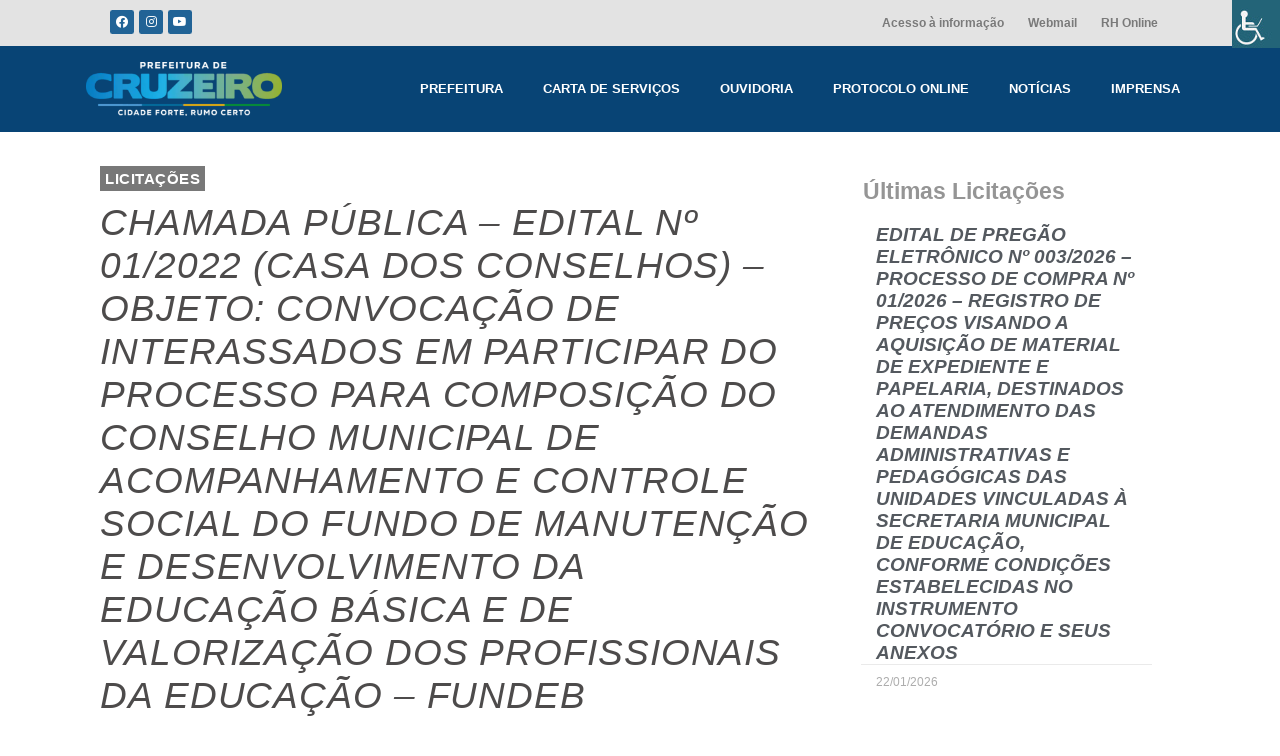

--- FILE ---
content_type: text/html; charset=UTF-8
request_url: https://www.cruzeiro.sp.gov.br/chamada-publica-edital-no-01-2022-casa-dos-conselhos-objeto-convocacao-de-interassados-em-participar-do-processo-para-composicao-do-conselho-municipal-de-acompanhamento-e-controle-social-do-fun/
body_size: 23962
content:
<!DOCTYPE html><html lang="pt-BR"><head ><meta charset="UTF-8" /><meta name="viewport" content="width=device-width, initial-scale=1" /><style>.docs-tab a button{
			font-family: "Lato", Sans-serif;
			font-weight: 500;
			background-color: #216396;
			color: white !important;
			padding: 8px 14px;
			border-radius: 3px;
			text-decoration: none;
			cursor: pointer;
			transition: .3s;
			border: none;
		}
		.docs-tab a button:hover{
			background-color: #216396;
			filter: brightness(110%);
		}
		.docs-tab .elementor-tabs-wrapper{min-width: 110px;}
		
		.docs-subtitle{margin: 0 !important;}
		.docs-subtitle p{margin: 0 !important;}</style><meta name='robots' content='index, follow, max-image-preview:large, max-snippet:-1, max-video-preview:-1' /><style>.ztab-title{
			background-color: #216396;
			color: white;
			padding: 12px;
			border-left: 1px solid white;
		}
		.ztab-title h3{
			margin: 0;
			font-size: 20px;
		}
		.ztab-main-container {
			width: 100%;
			display: flex;
			margin-bottom: 80px;
		}
		.ztab-main-container .ztabs-list {
			min-width: fit-content;
		}
		.ztab-main-container .ztabs-list .ztab-tab{
			padding: 8px 16px;
			position: relative;
			left: 1px;
			cursor: pointer;
			color: #6ec1e4;
		}
		.ztab-main-container .ztabs-list .ztab-tab.ztab-active{
			border: 1px solid #C8C8C8;
			border-right-style: none;
			color: #61ce70;
			font-weight: bold;
			background-color: white;
		}
		.ztab-main-container .ztab-content-container{
			flex: 1;
			padding: 16px;
			border: 1px solid #C8C8C8;
			background-color: white;
			max-height: 300px;
			overflow-y: scroll;
			box-shadow: inset 0px -4px 5px -5px rgba(0,0,0,0.75);
		}
		.ztab-main-container .ztab-content-container .ztab-content{
			display: none;
		}
		.ztab-main-container .ztab-content-container .ztab-content.ztab-active{
			display: flex;
			flex-direction: column;
		}
		.ztab-main-container .ztab-content-container .ztab-content a{
			text-decoration: none;
			cursor: pointer;
			width: fit-content;
			margin-bottom: 12px;
		}
		.ztab-main-container .ztab-content-container .ztab-content button{
			width: fit-content;
			display: block;
			background-color: #216396;
			border: none;
			border-radius: 4px;
			padding: 8px 12px;
			color: white;
			transition: .3s;
			cursor: pointer;
		}
		.ztab-main-container .ztab-content-container .ztab-content button:hover{
			filter: brightness(120%);
		}</style><title>CHAMADA PÚBLICA - EDITAL Nº 01/2022 (CASA DOS CONSELHOS) - OBJETO: CONVOCAÇÃO DE INTERASSADOS EM PARTICIPAR DO PROCESSO PARA COMPOSIÇÃO DO CONSELHO MUNICIPAL DE ACOMPANHAMENTO E CONTROLE SOCIAL DO FUNDO DE MANUTENÇÃO E DESENVOLVIMENTO DA EDUCAÇÃO BÁSICA E DE VALORIZAÇÃO DOS PROFISSIONAIS DA EDUCAÇÃO – FUNDEB CRUZEIRO/SP. - Prefeitura de Cruzeiro</title><link rel="canonical" href="https://www.cruzeiro.sp.gov.br/chamada-publica-edital-no-01-2022-casa-dos-conselhos-objeto-convocacao-de-interassados-em-participar-do-processo-para-composicao-do-conselho-municipal-de-acompanhamento-e-controle-social-do-fun/" /><meta property="og:locale" content="pt_BR" /><meta property="og:type" content="article" /><meta property="og:title" content="CHAMADA PÚBLICA - EDITAL Nº 01/2022 (CASA DOS CONSELHOS) - OBJETO: CONVOCAÇÃO DE INTERASSADOS EM PARTICIPAR DO PROCESSO PARA COMPOSIÇÃO DO CONSELHO MUNICIPAL DE ACOMPANHAMENTO E CONTROLE SOCIAL DO FUNDO DE MANUTENÇÃO E DESENVOLVIMENTO DA EDUCAÇÃO BÁSICA E DE VALORIZAÇÃO DOS PROFISSIONAIS DA EDUCAÇÃO – FUNDEB CRUZEIRO/SP. - Prefeitura de Cruzeiro" /><meta property="og:description" content="CHAMADA PÚBLICA &#8211; EDITAL Nº 01/2022 (CASA DOS CONSELHOS) OBJETO: CONVOCAÇÃO DE INTERASSADOS EM PARTICIPAR DO PROCESSO PARA COMPOSIÇÃO DO CONSELHO MUNICIPAL DE ACOMPANHAMENTO E CONTROLE SOCIAL DO FUNDO DE MANUTENÇÃO E DESENVOLVIMENTO DA EDUCAÇÃO BÁSICA E DE VALORIZAÇÃO DOS PROFISSIONAIS DA EDUCAÇÃO – FUNDEB CRUZEIRO/SP. O Conselho Municipal de Acompanhamento e Controle Social do [&hellip;]" /><meta property="og:url" content="https://www.cruzeiro.sp.gov.br/chamada-publica-edital-no-01-2022-casa-dos-conselhos-objeto-convocacao-de-interassados-em-participar-do-processo-para-composicao-do-conselho-municipal-de-acompanhamento-e-controle-social-do-fun/" /><meta property="og:site_name" content="Prefeitura de Cruzeiro" /><meta property="article:publisher" content="https://www.facebook.com/PrefeituradeCruzeiro" /><meta property="article:published_time" content="2022-11-12T12:36:55+00:00" /><meta property="article:modified_time" content="2022-11-11T17:43:32+00:00" /><meta name="author" content="Licitação" /><meta name="twitter:card" content="summary_large_image" /><meta name="twitter:label1" content="Escrito por" /><meta name="twitter:data1" content="Licitação" /><meta name="twitter:label2" content="Est. tempo de leitura" /><meta name="twitter:data2" content="1 minuto" /> <script type="application/ld+json" class="yoast-schema-graph">{"@context":"https://schema.org","@graph":[{"@type":"Article","@id":"https://www.cruzeiro.sp.gov.br/chamada-publica-edital-no-01-2022-casa-dos-conselhos-objeto-convocacao-de-interassados-em-participar-do-processo-para-composicao-do-conselho-municipal-de-acompanhamento-e-controle-social-do-fun/#article","isPartOf":{"@id":"https://www.cruzeiro.sp.gov.br/chamada-publica-edital-no-01-2022-casa-dos-conselhos-objeto-convocacao-de-interassados-em-participar-do-processo-para-composicao-do-conselho-municipal-de-acompanhamento-e-controle-social-do-fun/"},"author":{"name":"Licitação","@id":"https://www.cruzeiro.sp.gov.br/#/schema/person/762128b50bb9c11bfb8a71d38f03b7f0"},"headline":"CHAMADA PÚBLICA &#8211; EDITAL Nº 01/2022 (CASA DOS CONSELHOS) &#8211; OBJETO: CONVOCAÇÃO DE INTERASSADOS EM PARTICIPAR DO PROCESSO PARA COMPOSIÇÃO DO CONSELHO MUNICIPAL DE ACOMPANHAMENTO E CONTROLE SOCIAL DO FUNDO DE MANUTENÇÃO E DESENVOLVIMENTO DA EDUCAÇÃO BÁSICA E DE VALORIZAÇÃO DOS PROFISSIONAIS DA EDUCAÇÃO – FUNDEB CRUZEIRO/SP.","datePublished":"2022-11-12T12:36:55+00:00","dateModified":"2022-11-11T17:43:32+00:00","mainEntityOfPage":{"@id":"https://www.cruzeiro.sp.gov.br/chamada-publica-edital-no-01-2022-casa-dos-conselhos-objeto-convocacao-de-interassados-em-participar-do-processo-para-composicao-do-conselho-municipal-de-acompanhamento-e-controle-social-do-fun/"},"wordCount":254,"publisher":{"@id":"https://www.cruzeiro.sp.gov.br/#organization"},"articleSection":["Licitações"],"inLanguage":"pt-BR"},{"@type":"WebPage","@id":"https://www.cruzeiro.sp.gov.br/chamada-publica-edital-no-01-2022-casa-dos-conselhos-objeto-convocacao-de-interassados-em-participar-do-processo-para-composicao-do-conselho-municipal-de-acompanhamento-e-controle-social-do-fun/","url":"https://www.cruzeiro.sp.gov.br/chamada-publica-edital-no-01-2022-casa-dos-conselhos-objeto-convocacao-de-interassados-em-participar-do-processo-para-composicao-do-conselho-municipal-de-acompanhamento-e-controle-social-do-fun/","name":"CHAMADA PÚBLICA - EDITAL Nº 01/2022 (CASA DOS CONSELHOS) - OBJETO: CONVOCAÇÃO DE INTERASSADOS EM PARTICIPAR DO PROCESSO PARA COMPOSIÇÃO DO CONSELHO MUNICIPAL DE ACOMPANHAMENTO E CONTROLE SOCIAL DO FUNDO DE MANUTENÇÃO E DESENVOLVIMENTO DA EDUCAÇÃO BÁSICA E DE VALORIZAÇÃO DOS PROFISSIONAIS DA EDUCAÇÃO – FUNDEB CRUZEIRO/SP. - Prefeitura de Cruzeiro","isPartOf":{"@id":"https://www.cruzeiro.sp.gov.br/#website"},"datePublished":"2022-11-12T12:36:55+00:00","dateModified":"2022-11-11T17:43:32+00:00","breadcrumb":{"@id":"https://www.cruzeiro.sp.gov.br/chamada-publica-edital-no-01-2022-casa-dos-conselhos-objeto-convocacao-de-interassados-em-participar-do-processo-para-composicao-do-conselho-municipal-de-acompanhamento-e-controle-social-do-fun/#breadcrumb"},"inLanguage":"pt-BR","potentialAction":[{"@type":"ReadAction","target":["https://www.cruzeiro.sp.gov.br/chamada-publica-edital-no-01-2022-casa-dos-conselhos-objeto-convocacao-de-interassados-em-participar-do-processo-para-composicao-do-conselho-municipal-de-acompanhamento-e-controle-social-do-fun/"]}]},{"@type":"BreadcrumbList","@id":"https://www.cruzeiro.sp.gov.br/chamada-publica-edital-no-01-2022-casa-dos-conselhos-objeto-convocacao-de-interassados-em-participar-do-processo-para-composicao-do-conselho-municipal-de-acompanhamento-e-controle-social-do-fun/#breadcrumb","itemListElement":[{"@type":"ListItem","position":1,"name":"Início","item":"https://www.cruzeiro.sp.gov.br/"},{"@type":"ListItem","position":2,"name":"CHAMADA PÚBLICA &#8211; EDITAL Nº 01/2022 (CASA DOS CONSELHOS) &#8211; OBJETO: CONVOCAÇÃO DE INTERASSADOS EM PARTICIPAR DO PROCESSO PARA COMPOSIÇÃO DO CONSELHO MUNICIPAL DE ACOMPANHAMENTO E CONTROLE SOCIAL DO FUNDO DE MANUTENÇÃO E DESENVOLVIMENTO DA EDUCAÇÃO BÁSICA E DE VALORIZAÇÃO DOS PROFISSIONAIS DA EDUCAÇÃO – FUNDEB CRUZEIRO/SP."}]},{"@type":"WebSite","@id":"https://www.cruzeiro.sp.gov.br/#website","url":"https://www.cruzeiro.sp.gov.br/","name":"Prefeitura de Cruzeiro","description":"Site Oficial","publisher":{"@id":"https://www.cruzeiro.sp.gov.br/#organization"},"potentialAction":[{"@type":"SearchAction","target":{"@type":"EntryPoint","urlTemplate":"https://www.cruzeiro.sp.gov.br/?s={search_term_string}"},"query-input":"required name=search_term_string"}],"inLanguage":"pt-BR"},{"@type":"Organization","@id":"https://www.cruzeiro.sp.gov.br/#organization","name":"Prefeitura Municipal de Cruzeiro","url":"https://www.cruzeiro.sp.gov.br/","logo":{"@type":"ImageObject","inLanguage":"pt-BR","@id":"https://www.cruzeiro.sp.gov.br/#/schema/logo/image/","url":"https://www.cruzeiro.sp.gov.br/wp-content/uploads/2021/12/71.jpg","contentUrl":"https://www.cruzeiro.sp.gov.br/wp-content/uploads/2021/12/71.jpg","width":760,"height":431,"caption":"Prefeitura Municipal de Cruzeiro"},"image":{"@id":"https://www.cruzeiro.sp.gov.br/#/schema/logo/image/"},"sameAs":["https://www.facebook.com/PrefeituradeCruzeiro"]},{"@type":"Person","@id":"https://www.cruzeiro.sp.gov.br/#/schema/person/762128b50bb9c11bfb8a71d38f03b7f0","name":"Licitação","image":{"@type":"ImageObject","inLanguage":"pt-BR","@id":"https://www.cruzeiro.sp.gov.br/#/schema/person/image/","url":"https://www.cruzeiro.sp.gov.br/wp-content/litespeed/avatar/a16c8f7bd2b79c8bb9041861abf82e08.jpg?ver=1768841817","contentUrl":"https://www.cruzeiro.sp.gov.br/wp-content/litespeed/avatar/a16c8f7bd2b79c8bb9041861abf82e08.jpg?ver=1768841817","caption":"Licitação"},"url":"https://www.cruzeiro.sp.gov.br/author/licitacao/"}]}</script> <link rel='dns-prefetch' href='//www.googletagmanager.com' /><link rel="alternate" type="application/rss+xml" title="Feed para Prefeitura de Cruzeiro &raquo;" href="https://www.cruzeiro.sp.gov.br/feed/" /><link rel="alternate" type="application/rss+xml" title="Feed de comentários para Prefeitura de Cruzeiro &raquo;" href="https://www.cruzeiro.sp.gov.br/comments/feed/" /><link rel="alternate" type="application/rss+xml" title="Feed de comentários para Prefeitura de Cruzeiro &raquo; CHAMADA PÚBLICA &#8211; EDITAL Nº 01/2022 (CASA DOS CONSELHOS) &#8211; OBJETO: CONVOCAÇÃO DE INTERASSADOS EM PARTICIPAR DO PROCESSO PARA COMPOSIÇÃO DO CONSELHO MUNICIPAL DE ACOMPANHAMENTO E CONTROLE SOCIAL DO FUNDO DE MANUTENÇÃO E DESENVOLVIMENTO DA EDUCAÇÃO BÁSICA E DE VALORIZAÇÃO DOS PROFISSIONAIS DA EDUCAÇÃO – FUNDEB CRUZEIRO/SP." href="https://www.cruzeiro.sp.gov.br/chamada-publica-edital-no-01-2022-casa-dos-conselhos-objeto-convocacao-de-interassados-em-participar-do-processo-para-composicao-do-conselho-municipal-de-acompanhamento-e-controle-social-do-fun/feed/" />
<script id="cruze-ready" type="litespeed/javascript">window.advanced_ads_ready=function(e,a){a=a||"complete";var d=function(e){return"interactive"===a?"loading"!==e:"complete"===e};d(document.readyState)?e():document.addEventListener("readystatechange",(function(a){d(a.target.readyState)&&e()}),{once:"interactive"===a})},window.advanced_ads_ready_queue=window.advanced_ads_ready_queue||[]</script> <link data-optimized="2" rel="stylesheet" href="https://www.cruzeiro.sp.gov.br/wp-content/litespeed/css/463f74c1f2dd39c98e0ba1ed2e65e105.css?ver=43005" /><style id='wp-block-library-theme-inline-css' type='text/css'>.wp-block-audio figcaption{color:#555;font-size:13px;text-align:center}.is-dark-theme .wp-block-audio figcaption{color:hsla(0,0%,100%,.65)}.wp-block-audio{margin:0 0 1em}.wp-block-code{border:1px solid #ccc;border-radius:4px;font-family:Menlo,Consolas,monaco,monospace;padding:.8em 1em}.wp-block-embed figcaption{color:#555;font-size:13px;text-align:center}.is-dark-theme .wp-block-embed figcaption{color:hsla(0,0%,100%,.65)}.wp-block-embed{margin:0 0 1em}.blocks-gallery-caption{color:#555;font-size:13px;text-align:center}.is-dark-theme .blocks-gallery-caption{color:hsla(0,0%,100%,.65)}.wp-block-image figcaption{color:#555;font-size:13px;text-align:center}.is-dark-theme .wp-block-image figcaption{color:hsla(0,0%,100%,.65)}.wp-block-image{margin:0 0 1em}.wp-block-pullquote{border-bottom:4px solid;border-top:4px solid;color:currentColor;margin-bottom:1.75em}.wp-block-pullquote cite,.wp-block-pullquote footer,.wp-block-pullquote__citation{color:currentColor;font-size:.8125em;font-style:normal;text-transform:uppercase}.wp-block-quote{border-left:.25em solid;margin:0 0 1.75em;padding-left:1em}.wp-block-quote cite,.wp-block-quote footer{color:currentColor;font-size:.8125em;font-style:normal;position:relative}.wp-block-quote.has-text-align-right{border-left:none;border-right:.25em solid;padding-left:0;padding-right:1em}.wp-block-quote.has-text-align-center{border:none;padding-left:0}.wp-block-quote.is-large,.wp-block-quote.is-style-large,.wp-block-quote.is-style-plain{border:none}.wp-block-search .wp-block-search__label{font-weight:700}.wp-block-search__button{border:1px solid #ccc;padding:.375em .625em}:where(.wp-block-group.has-background){padding:1.25em 2.375em}.wp-block-separator.has-css-opacity{opacity:.4}.wp-block-separator{border:none;border-bottom:2px solid;margin-left:auto;margin-right:auto}.wp-block-separator.has-alpha-channel-opacity{opacity:1}.wp-block-separator:not(.is-style-wide):not(.is-style-dots){width:100px}.wp-block-separator.has-background:not(.is-style-dots){border-bottom:none;height:1px}.wp-block-separator.has-background:not(.is-style-wide):not(.is-style-dots){height:2px}.wp-block-table{margin:0 0 1em}.wp-block-table td,.wp-block-table th{word-break:normal}.wp-block-table figcaption{color:#555;font-size:13px;text-align:center}.is-dark-theme .wp-block-table figcaption{color:hsla(0,0%,100%,.65)}.wp-block-video figcaption{color:#555;font-size:13px;text-align:center}.is-dark-theme .wp-block-video figcaption{color:hsla(0,0%,100%,.65)}.wp-block-video{margin:0 0 1em}.wp-block-template-part.has-background{margin-bottom:0;margin-top:0;padding:1.25em 2.375em}</style><style id='classic-theme-styles-inline-css' type='text/css'>/*! This file is auto-generated */
.wp-block-button__link{color:#fff;background-color:#32373c;border-radius:9999px;box-shadow:none;text-decoration:none;padding:calc(.667em + 2px) calc(1.333em + 2px);font-size:1.125em}.wp-block-file__button{background:#32373c;color:#fff;text-decoration:none}</style><style id='global-styles-inline-css' type='text/css'>body{--wp--preset--color--black: #000000;--wp--preset--color--cyan-bluish-gray: #abb8c3;--wp--preset--color--white: #ffffff;--wp--preset--color--pale-pink: #f78da7;--wp--preset--color--vivid-red: #cf2e2e;--wp--preset--color--luminous-vivid-orange: #ff6900;--wp--preset--color--luminous-vivid-amber: #fcb900;--wp--preset--color--light-green-cyan: #7bdcb5;--wp--preset--color--vivid-green-cyan: #00d084;--wp--preset--color--pale-cyan-blue: #8ed1fc;--wp--preset--color--vivid-cyan-blue: #0693e3;--wp--preset--color--vivid-purple: #9b51e0;--wp--preset--gradient--vivid-cyan-blue-to-vivid-purple: linear-gradient(135deg,rgba(6,147,227,1) 0%,rgb(155,81,224) 100%);--wp--preset--gradient--light-green-cyan-to-vivid-green-cyan: linear-gradient(135deg,rgb(122,220,180) 0%,rgb(0,208,130) 100%);--wp--preset--gradient--luminous-vivid-amber-to-luminous-vivid-orange: linear-gradient(135deg,rgba(252,185,0,1) 0%,rgba(255,105,0,1) 100%);--wp--preset--gradient--luminous-vivid-orange-to-vivid-red: linear-gradient(135deg,rgba(255,105,0,1) 0%,rgb(207,46,46) 100%);--wp--preset--gradient--very-light-gray-to-cyan-bluish-gray: linear-gradient(135deg,rgb(238,238,238) 0%,rgb(169,184,195) 100%);--wp--preset--gradient--cool-to-warm-spectrum: linear-gradient(135deg,rgb(74,234,220) 0%,rgb(151,120,209) 20%,rgb(207,42,186) 40%,rgb(238,44,130) 60%,rgb(251,105,98) 80%,rgb(254,248,76) 100%);--wp--preset--gradient--blush-light-purple: linear-gradient(135deg,rgb(255,206,236) 0%,rgb(152,150,240) 100%);--wp--preset--gradient--blush-bordeaux: linear-gradient(135deg,rgb(254,205,165) 0%,rgb(254,45,45) 50%,rgb(107,0,62) 100%);--wp--preset--gradient--luminous-dusk: linear-gradient(135deg,rgb(255,203,112) 0%,rgb(199,81,192) 50%,rgb(65,88,208) 100%);--wp--preset--gradient--pale-ocean: linear-gradient(135deg,rgb(255,245,203) 0%,rgb(182,227,212) 50%,rgb(51,167,181) 100%);--wp--preset--gradient--electric-grass: linear-gradient(135deg,rgb(202,248,128) 0%,rgb(113,206,126) 100%);--wp--preset--gradient--midnight: linear-gradient(135deg,rgb(2,3,129) 0%,rgb(40,116,252) 100%);--wp--preset--font-size--small: 13px;--wp--preset--font-size--medium: 20px;--wp--preset--font-size--large: 36px;--wp--preset--font-size--x-large: 42px;--wp--preset--spacing--20: 0.44rem;--wp--preset--spacing--30: 0.67rem;--wp--preset--spacing--40: 1rem;--wp--preset--spacing--50: 1.5rem;--wp--preset--spacing--60: 2.25rem;--wp--preset--spacing--70: 3.38rem;--wp--preset--spacing--80: 5.06rem;--wp--preset--shadow--natural: 6px 6px 9px rgba(0, 0, 0, 0.2);--wp--preset--shadow--deep: 12px 12px 50px rgba(0, 0, 0, 0.4);--wp--preset--shadow--sharp: 6px 6px 0px rgba(0, 0, 0, 0.2);--wp--preset--shadow--outlined: 6px 6px 0px -3px rgba(255, 255, 255, 1), 6px 6px rgba(0, 0, 0, 1);--wp--preset--shadow--crisp: 6px 6px 0px rgba(0, 0, 0, 1);}:where(.is-layout-flex){gap: 0.5em;}:where(.is-layout-grid){gap: 0.5em;}body .is-layout-flow > .alignleft{float: left;margin-inline-start: 0;margin-inline-end: 2em;}body .is-layout-flow > .alignright{float: right;margin-inline-start: 2em;margin-inline-end: 0;}body .is-layout-flow > .aligncenter{margin-left: auto !important;margin-right: auto !important;}body .is-layout-constrained > .alignleft{float: left;margin-inline-start: 0;margin-inline-end: 2em;}body .is-layout-constrained > .alignright{float: right;margin-inline-start: 2em;margin-inline-end: 0;}body .is-layout-constrained > .aligncenter{margin-left: auto !important;margin-right: auto !important;}body .is-layout-constrained > :where(:not(.alignleft):not(.alignright):not(.alignfull)){max-width: var(--wp--style--global--content-size);margin-left: auto !important;margin-right: auto !important;}body .is-layout-constrained > .alignwide{max-width: var(--wp--style--global--wide-size);}body .is-layout-flex{display: flex;}body .is-layout-flex{flex-wrap: wrap;align-items: center;}body .is-layout-flex > *{margin: 0;}body .is-layout-grid{display: grid;}body .is-layout-grid > *{margin: 0;}:where(.wp-block-columns.is-layout-flex){gap: 2em;}:where(.wp-block-columns.is-layout-grid){gap: 2em;}:where(.wp-block-post-template.is-layout-flex){gap: 1.25em;}:where(.wp-block-post-template.is-layout-grid){gap: 1.25em;}.has-black-color{color: var(--wp--preset--color--black) !important;}.has-cyan-bluish-gray-color{color: var(--wp--preset--color--cyan-bluish-gray) !important;}.has-white-color{color: var(--wp--preset--color--white) !important;}.has-pale-pink-color{color: var(--wp--preset--color--pale-pink) !important;}.has-vivid-red-color{color: var(--wp--preset--color--vivid-red) !important;}.has-luminous-vivid-orange-color{color: var(--wp--preset--color--luminous-vivid-orange) !important;}.has-luminous-vivid-amber-color{color: var(--wp--preset--color--luminous-vivid-amber) !important;}.has-light-green-cyan-color{color: var(--wp--preset--color--light-green-cyan) !important;}.has-vivid-green-cyan-color{color: var(--wp--preset--color--vivid-green-cyan) !important;}.has-pale-cyan-blue-color{color: var(--wp--preset--color--pale-cyan-blue) !important;}.has-vivid-cyan-blue-color{color: var(--wp--preset--color--vivid-cyan-blue) !important;}.has-vivid-purple-color{color: var(--wp--preset--color--vivid-purple) !important;}.has-black-background-color{background-color: var(--wp--preset--color--black) !important;}.has-cyan-bluish-gray-background-color{background-color: var(--wp--preset--color--cyan-bluish-gray) !important;}.has-white-background-color{background-color: var(--wp--preset--color--white) !important;}.has-pale-pink-background-color{background-color: var(--wp--preset--color--pale-pink) !important;}.has-vivid-red-background-color{background-color: var(--wp--preset--color--vivid-red) !important;}.has-luminous-vivid-orange-background-color{background-color: var(--wp--preset--color--luminous-vivid-orange) !important;}.has-luminous-vivid-amber-background-color{background-color: var(--wp--preset--color--luminous-vivid-amber) !important;}.has-light-green-cyan-background-color{background-color: var(--wp--preset--color--light-green-cyan) !important;}.has-vivid-green-cyan-background-color{background-color: var(--wp--preset--color--vivid-green-cyan) !important;}.has-pale-cyan-blue-background-color{background-color: var(--wp--preset--color--pale-cyan-blue) !important;}.has-vivid-cyan-blue-background-color{background-color: var(--wp--preset--color--vivid-cyan-blue) !important;}.has-vivid-purple-background-color{background-color: var(--wp--preset--color--vivid-purple) !important;}.has-black-border-color{border-color: var(--wp--preset--color--black) !important;}.has-cyan-bluish-gray-border-color{border-color: var(--wp--preset--color--cyan-bluish-gray) !important;}.has-white-border-color{border-color: var(--wp--preset--color--white) !important;}.has-pale-pink-border-color{border-color: var(--wp--preset--color--pale-pink) !important;}.has-vivid-red-border-color{border-color: var(--wp--preset--color--vivid-red) !important;}.has-luminous-vivid-orange-border-color{border-color: var(--wp--preset--color--luminous-vivid-orange) !important;}.has-luminous-vivid-amber-border-color{border-color: var(--wp--preset--color--luminous-vivid-amber) !important;}.has-light-green-cyan-border-color{border-color: var(--wp--preset--color--light-green-cyan) !important;}.has-vivid-green-cyan-border-color{border-color: var(--wp--preset--color--vivid-green-cyan) !important;}.has-pale-cyan-blue-border-color{border-color: var(--wp--preset--color--pale-cyan-blue) !important;}.has-vivid-cyan-blue-border-color{border-color: var(--wp--preset--color--vivid-cyan-blue) !important;}.has-vivid-purple-border-color{border-color: var(--wp--preset--color--vivid-purple) !important;}.has-vivid-cyan-blue-to-vivid-purple-gradient-background{background: var(--wp--preset--gradient--vivid-cyan-blue-to-vivid-purple) !important;}.has-light-green-cyan-to-vivid-green-cyan-gradient-background{background: var(--wp--preset--gradient--light-green-cyan-to-vivid-green-cyan) !important;}.has-luminous-vivid-amber-to-luminous-vivid-orange-gradient-background{background: var(--wp--preset--gradient--luminous-vivid-amber-to-luminous-vivid-orange) !important;}.has-luminous-vivid-orange-to-vivid-red-gradient-background{background: var(--wp--preset--gradient--luminous-vivid-orange-to-vivid-red) !important;}.has-very-light-gray-to-cyan-bluish-gray-gradient-background{background: var(--wp--preset--gradient--very-light-gray-to-cyan-bluish-gray) !important;}.has-cool-to-warm-spectrum-gradient-background{background: var(--wp--preset--gradient--cool-to-warm-spectrum) !important;}.has-blush-light-purple-gradient-background{background: var(--wp--preset--gradient--blush-light-purple) !important;}.has-blush-bordeaux-gradient-background{background: var(--wp--preset--gradient--blush-bordeaux) !important;}.has-luminous-dusk-gradient-background{background: var(--wp--preset--gradient--luminous-dusk) !important;}.has-pale-ocean-gradient-background{background: var(--wp--preset--gradient--pale-ocean) !important;}.has-electric-grass-gradient-background{background: var(--wp--preset--gradient--electric-grass) !important;}.has-midnight-gradient-background{background: var(--wp--preset--gradient--midnight) !important;}.has-small-font-size{font-size: var(--wp--preset--font-size--small) !important;}.has-medium-font-size{font-size: var(--wp--preset--font-size--medium) !important;}.has-large-font-size{font-size: var(--wp--preset--font-size--large) !important;}.has-x-large-font-size{font-size: var(--wp--preset--font-size--x-large) !important;}
.wp-block-navigation a:where(:not(.wp-element-button)){color: inherit;}
:where(.wp-block-post-template.is-layout-flex){gap: 1.25em;}:where(.wp-block-post-template.is-layout-grid){gap: 1.25em;}
:where(.wp-block-columns.is-layout-flex){gap: 2em;}:where(.wp-block-columns.is-layout-grid){gap: 2em;}
.wp-block-pullquote{font-size: 1.5em;line-height: 1.6;}</style><link rel="preconnect" href="https://fonts.gstatic.com/" crossorigin><script type="litespeed/javascript" data-src="https://www.cruzeiro.sp.gov.br/wp-includes/js/jquery/jquery.min.js" id="jquery-core-js"></script> 
 <script type="litespeed/javascript" data-src="https://www.googletagmanager.com/gtag/js?id=G-ZWVLPSMXF2" id="google_gtagjs-js"></script> <script id="google_gtagjs-js-after" type="litespeed/javascript">window.dataLayer=window.dataLayer||[];function gtag(){dataLayer.push(arguments)}
gtag("set","linker",{"domains":["www.cruzeiro.sp.gov.br"]});gtag("js",new Date());gtag("set","developer_id.dZTNiMT",!0);gtag("config","G-ZWVLPSMXF2",{"googlesitekit_post_type":"post"})</script> <link rel="https://api.w.org/" href="https://www.cruzeiro.sp.gov.br/wp-json/" /><link rel="alternate" type="application/json" href="https://www.cruzeiro.sp.gov.br/wp-json/wp/v2/posts/14373" /><link rel="EditURI" type="application/rsd+xml" title="RSD" href="https://www.cruzeiro.sp.gov.br/xmlrpc.php?rsd" /><meta name="generator" content="WordPress 6.4.7" /><link rel='shortlink' href='https://www.cruzeiro.sp.gov.br/?p=14373' /><link rel="alternate" type="application/json+oembed" href="https://www.cruzeiro.sp.gov.br/wp-json/oembed/1.0/embed?url=https%3A%2F%2Fwww.cruzeiro.sp.gov.br%2Fchamada-publica-edital-no-01-2022-casa-dos-conselhos-objeto-convocacao-de-interassados-em-participar-do-processo-para-composicao-do-conselho-municipal-de-acompanhamento-e-controle-social-do-fun%2F" /><link rel="alternate" type="text/xml+oembed" href="https://www.cruzeiro.sp.gov.br/wp-json/oembed/1.0/embed?url=https%3A%2F%2Fwww.cruzeiro.sp.gov.br%2Fchamada-publica-edital-no-01-2022-casa-dos-conselhos-objeto-convocacao-de-interassados-em-participar-do-processo-para-composicao-do-conselho-municipal-de-acompanhamento-e-controle-social-do-fun%2F&#038;format=xml" /><meta name="cdp-version" content="1.5.0" /><meta name="generator" content="Site Kit by Google 1.158.0" /><script type="litespeed/javascript">document.createElement("picture");if(!window.HTMLPictureElement&&document.addEventListener){window.addEventListener("DOMContentLiteSpeedLoaded",function(){var s=document.createElement("script");s.src="https://www.cruzeiro.sp.gov.br/wp-content/plugins/webp-express/js/picturefill.min.js";document.body.appendChild(s)})}</script><meta name="generator" content="Elementor 3.18.3; features: e_dom_optimization, e_optimized_assets_loading, e_optimized_css_loading, additional_custom_breakpoints, block_editor_assets_optimize, e_image_loading_optimization; settings: css_print_method-external, google_font-enabled, font_display-auto"><link rel="pingback" href="https://www.cruzeiro.sp.gov.br/xmlrpc.php"><link rel="icon" href="https://www.cruzeiro.sp.gov.br/wp-content/uploads/2022/01/cropped-favicon-crz-32x32.png" sizes="32x32" /><link rel="icon" href="https://www.cruzeiro.sp.gov.br/wp-content/uploads/2022/01/cropped-favicon-crz-192x192.png" sizes="192x192" /><link rel="apple-touch-icon" href="https://www.cruzeiro.sp.gov.br/wp-content/uploads/2022/01/cropped-favicon-crz-180x180.png" /><meta name="msapplication-TileImage" content="https://www.cruzeiro.sp.gov.br/wp-content/uploads/2022/01/cropped-favicon-crz-270x270.png" /></head><body data-rsssl=1 class="post-template-default single single-post postid-14373 single-format-standard wp-custom-logo no-js chrome osx wp-accessibility-helper accessibility-contrast_mode_on wah_fstype_script accessibility-location-right elementor-default elementor-template-full-width elementor-kit-88 aa-prefix-cruze- elementor-page-2178 jupiterx-post-template-1" itemscope="itemscope" itemtype="http://schema.org/WebPage"><a class="jupiterx-a11y jupiterx-a11y-skip-navigation-link" href="#jupiterx-primary">Skip to content</a><div class="jupiterx-site"><header class="jupiterx-header jupiterx-header-custom" data-jupiterx-settings="{&quot;breakpoint&quot;:&quot;767.98&quot;,&quot;template&quot;:&quot;1772&quot;,&quot;behavior&quot;:&quot;&quot;}" role="banner" itemscope="itemscope" itemtype="http://schema.org/WPHeader"><div data-elementor-type="header" data-elementor-id="8609" class="elementor elementor-8609 elementor-location-header" data-elementor-post-type="elementor_library"><section class="elementor-section elementor-top-section elementor-element elementor-element-1157570f elementor-section-full_width elementor-section-height-default elementor-section-height-default" data-id="1157570f" data-element_type="section" data-settings="{&quot;background_background&quot;:&quot;classic&quot;}"><div class="elementor-container elementor-column-gap-default"><div class="elementor-column elementor-col-50 elementor-top-column elementor-element elementor-element-31eca97d elementor-hidden-tablet elementor-hidden-mobile" data-id="31eca97d" data-element_type="column"><div class="elementor-widget-wrap elementor-element-populated"><div class="elementor-element elementor-element-5ade60d1 e-grid-align-left elementor-shape-rounded elementor-grid-0 elementor-widget elementor-widget-social-icons" data-id="5ade60d1" data-element_type="widget" data-widget_type="social-icons.default"><div class="elementor-widget-container"><style>/*! elementor - v3.18.0 - 20-12-2023 */
.elementor-widget-social-icons.elementor-grid-0 .elementor-widget-container,.elementor-widget-social-icons.elementor-grid-mobile-0 .elementor-widget-container,.elementor-widget-social-icons.elementor-grid-tablet-0 .elementor-widget-container{line-height:1;font-size:0}.elementor-widget-social-icons:not(.elementor-grid-0):not(.elementor-grid-tablet-0):not(.elementor-grid-mobile-0) .elementor-grid{display:inline-grid}.elementor-widget-social-icons .elementor-grid{grid-column-gap:var(--grid-column-gap,5px);grid-row-gap:var(--grid-row-gap,5px);grid-template-columns:var(--grid-template-columns);justify-content:var(--justify-content,center);justify-items:var(--justify-content,center)}.elementor-icon.elementor-social-icon{font-size:var(--icon-size,25px);line-height:var(--icon-size,25px);width:calc(var(--icon-size, 25px) + 2 * var(--icon-padding, .5em));height:calc(var(--icon-size, 25px) + 2 * var(--icon-padding, .5em))}.elementor-social-icon{--e-social-icon-icon-color:#fff;display:inline-flex;background-color:#69727d;align-items:center;justify-content:center;text-align:center;cursor:pointer}.elementor-social-icon i{color:var(--e-social-icon-icon-color)}.elementor-social-icon svg{fill:var(--e-social-icon-icon-color)}.elementor-social-icon:last-child{margin:0}.elementor-social-icon:hover{opacity:.9;color:#fff}.elementor-social-icon-android{background-color:#a4c639}.elementor-social-icon-apple{background-color:#999}.elementor-social-icon-behance{background-color:#1769ff}.elementor-social-icon-bitbucket{background-color:#205081}.elementor-social-icon-codepen{background-color:#000}.elementor-social-icon-delicious{background-color:#39f}.elementor-social-icon-deviantart{background-color:#05cc47}.elementor-social-icon-digg{background-color:#005be2}.elementor-social-icon-dribbble{background-color:#ea4c89}.elementor-social-icon-elementor{background-color:#d30c5c}.elementor-social-icon-envelope{background-color:#ea4335}.elementor-social-icon-facebook,.elementor-social-icon-facebook-f{background-color:#3b5998}.elementor-social-icon-flickr{background-color:#0063dc}.elementor-social-icon-foursquare{background-color:#2d5be3}.elementor-social-icon-free-code-camp,.elementor-social-icon-freecodecamp{background-color:#006400}.elementor-social-icon-github{background-color:#333}.elementor-social-icon-gitlab{background-color:#e24329}.elementor-social-icon-globe{background-color:#69727d}.elementor-social-icon-google-plus,.elementor-social-icon-google-plus-g{background-color:#dd4b39}.elementor-social-icon-houzz{background-color:#7ac142}.elementor-social-icon-instagram{background-color:#262626}.elementor-social-icon-jsfiddle{background-color:#487aa2}.elementor-social-icon-link{background-color:#818a91}.elementor-social-icon-linkedin,.elementor-social-icon-linkedin-in{background-color:#0077b5}.elementor-social-icon-medium{background-color:#00ab6b}.elementor-social-icon-meetup{background-color:#ec1c40}.elementor-social-icon-mixcloud{background-color:#273a4b}.elementor-social-icon-odnoklassniki{background-color:#f4731c}.elementor-social-icon-pinterest{background-color:#bd081c}.elementor-social-icon-product-hunt{background-color:#da552f}.elementor-social-icon-reddit{background-color:#ff4500}.elementor-social-icon-rss{background-color:#f26522}.elementor-social-icon-shopping-cart{background-color:#4caf50}.elementor-social-icon-skype{background-color:#00aff0}.elementor-social-icon-slideshare{background-color:#0077b5}.elementor-social-icon-snapchat{background-color:#fffc00}.elementor-social-icon-soundcloud{background-color:#f80}.elementor-social-icon-spotify{background-color:#2ebd59}.elementor-social-icon-stack-overflow{background-color:#fe7a15}.elementor-social-icon-steam{background-color:#00adee}.elementor-social-icon-stumbleupon{background-color:#eb4924}.elementor-social-icon-telegram{background-color:#2ca5e0}.elementor-social-icon-thumb-tack{background-color:#1aa1d8}.elementor-social-icon-tripadvisor{background-color:#589442}.elementor-social-icon-tumblr{background-color:#35465c}.elementor-social-icon-twitch{background-color:#6441a5}.elementor-social-icon-twitter{background-color:#1da1f2}.elementor-social-icon-viber{background-color:#665cac}.elementor-social-icon-vimeo{background-color:#1ab7ea}.elementor-social-icon-vk{background-color:#45668e}.elementor-social-icon-weibo{background-color:#dd2430}.elementor-social-icon-weixin{background-color:#31a918}.elementor-social-icon-whatsapp{background-color:#25d366}.elementor-social-icon-wordpress{background-color:#21759b}.elementor-social-icon-xing{background-color:#026466}.elementor-social-icon-yelp{background-color:#af0606}.elementor-social-icon-youtube{background-color:#cd201f}.elementor-social-icon-500px{background-color:#0099e5}.elementor-shape-rounded .elementor-icon.elementor-social-icon{border-radius:10%}.elementor-shape-circle .elementor-icon.elementor-social-icon{border-radius:50%}</style><div class="elementor-social-icons-wrapper elementor-grid">
<span class="elementor-grid-item">
<a class="elementor-icon elementor-social-icon elementor-social-icon-facebook elementor-repeater-item-ebb16a4" href="https://www.facebook.com/PrefeituradeCruzeiro" target="_blank">
<span class="elementor-screen-only">Facebook</span>
<i class="fab fa-facebook"></i>					</a>
</span>
<span class="elementor-grid-item">
<a class="elementor-icon elementor-social-icon elementor-social-icon-instagram elementor-repeater-item-06c5e24" href="https://www.instagram.com/prefeituradecruzeiro/" target="_blank">
<span class="elementor-screen-only">Instagram</span>
<i class="fab fa-instagram"></i>					</a>
</span>
<span class="elementor-grid-item">
<a class="elementor-icon elementor-social-icon elementor-social-icon-youtube elementor-repeater-item-6e2b430" target="_blank">
<span class="elementor-screen-only">Youtube</span>
<i class="fab fa-youtube"></i>					</a>
</span></div></div></div></div></div><div class="elementor-column elementor-col-50 elementor-top-column elementor-element elementor-element-19062244" data-id="19062244" data-element_type="column"><div class="elementor-widget-wrap elementor-element-populated"><div class="elementor-element elementor-element-307c41d8 elementor-nav-menu__align-right elementor-nav-menu__text-align-center elementor-hidden-tablet elementor-hidden-mobile elementor-nav-menu--dropdown-tablet elementor-widget elementor-widget-nav-menu" data-id="307c41d8" data-element_type="widget" data-settings="{&quot;layout&quot;:&quot;horizontal&quot;,&quot;submenu_icon&quot;:{&quot;value&quot;:&quot;&lt;i class=\&quot;fas fa-caret-down\&quot;&gt;&lt;\/i&gt;&quot;,&quot;library&quot;:&quot;fa-solid&quot;}}" data-widget_type="nav-menu.default"><div class="elementor-widget-container"><nav class="elementor-nav-menu--main elementor-nav-menu__container elementor-nav-menu--layout-horizontal e--pointer-underline e--animation-fade"><ul id="menu-1-307c41d8" class="elementor-nav-menu"><li class="menu-item menu-item-type-custom menu-item-object-custom menu-item-134"><a href="https://pmcruzeiro.geosiap.net.br/pmcruzeiro/websis/portal_transparencia/financeiro/contas_publicas/index.php?consulta=sic" class="elementor-item">Acesso à informação</a></li><li class="menu-item menu-item-type-custom menu-item-object-custom menu-item-132"><a href="https://webmail.cruzeiro.sp.gov.br/" class="elementor-item">Webmail</a></li><li class="menu-item menu-item-type-custom menu-item-object-custom menu-item-10107"><a href="https://pmcruzeiro.geosiap.net.br/pmcruzeiro/websis/siapegov/recursos_humanos/grh/grh_rh_online.php" class="elementor-item">RH Online</a></li></ul></nav><nav class="elementor-nav-menu--dropdown elementor-nav-menu__container" aria-hidden="true"><ul id="menu-2-307c41d8" class="elementor-nav-menu"><li class="menu-item menu-item-type-custom menu-item-object-custom menu-item-134"><a href="https://pmcruzeiro.geosiap.net.br/pmcruzeiro/websis/portal_transparencia/financeiro/contas_publicas/index.php?consulta=sic" class="elementor-item" tabindex="-1">Acesso à informação</a></li><li class="menu-item menu-item-type-custom menu-item-object-custom menu-item-132"><a href="https://webmail.cruzeiro.sp.gov.br/" class="elementor-item" tabindex="-1">Webmail</a></li><li class="menu-item menu-item-type-custom menu-item-object-custom menu-item-10107"><a href="https://pmcruzeiro.geosiap.net.br/pmcruzeiro/websis/siapegov/recursos_humanos/grh/grh_rh_online.php" class="elementor-item" tabindex="-1">RH Online</a></li></ul></nav></div></div></div></div></div></section><section class="elementor-section elementor-top-section elementor-element elementor-element-5b499fc0 elementor-section-full_width elementor-hidden-desktop elementor-section-height-default elementor-section-height-default" data-id="5b499fc0" data-element_type="section" data-settings="{&quot;background_background&quot;:&quot;classic&quot;}"><div class="elementor-container elementor-column-gap-default"><div class="elementor-column elementor-col-100 elementor-top-column elementor-element elementor-element-11b1f9b4" data-id="11b1f9b4" data-element_type="column"><div class="elementor-widget-wrap elementor-element-populated"><div class="elementor-element elementor-element-2f65fd8c elementor-widget elementor-widget-text-editor" data-id="2f65fd8c" data-element_type="widget" data-widget_type="text-editor.default"><div class="elementor-widget-container"><style>/*! elementor - v3.18.0 - 20-12-2023 */
.elementor-widget-text-editor.elementor-drop-cap-view-stacked .elementor-drop-cap{background-color:#69727d;color:#fff}.elementor-widget-text-editor.elementor-drop-cap-view-framed .elementor-drop-cap{color:#69727d;border:3px solid;background-color:transparent}.elementor-widget-text-editor:not(.elementor-drop-cap-view-default) .elementor-drop-cap{margin-top:8px}.elementor-widget-text-editor:not(.elementor-drop-cap-view-default) .elementor-drop-cap-letter{width:1em;height:1em}.elementor-widget-text-editor .elementor-drop-cap{float:left;text-align:center;line-height:1;font-size:50px}.elementor-widget-text-editor .elementor-drop-cap-letter{display:inline-block}</style><p><picture><source srcset="https://www.cruzeiro.sp.gov.br/wp-content/webp-express/webp-images/uploads/2022/02/marca-sic-300x261.png.webp" type="image/webp"><img data-lazyloaded="1" src="[data-uri]" class="alignnone wp-image-1995  webpexpress-processed" data-src="https://www.cruzeiro.sp.gov.br/wp-content/uploads/2022/02/marca-sic-300x261.png" alt="" width="27" height="24"></picture><span style="color: #999999;"><a style="color: #999999;" href="https://pmcruzeiro.geosiap.net.br/pmcruzeiro/websis/portal_transparencia/financeiro/contas_publicas/index.php?consulta=sic">Acesso à informação</a> </span>   |    <a href="https://webmail.cruzeiro.sp.gov.br/"><span style="color: #999999;">Webmail</span></a></p></div></div></div></div></div></section><section class="elementor-section elementor-top-section elementor-element elementor-element-29938a5c elementor-section-content-middle elementor-section-boxed elementor-section-height-default elementor-section-height-default" data-id="29938a5c" data-element_type="section" data-settings="{&quot;background_background&quot;:&quot;classic&quot;}"><div class="elementor-container elementor-column-gap-default"><div class="elementor-column elementor-col-50 elementor-top-column elementor-element elementor-element-7d802a47" data-id="7d802a47" data-element_type="column"><div class="elementor-widget-wrap elementor-element-populated"><div class="elementor-element elementor-element-270e1790 elementor-widget-tablet__width-initial elementor-widget elementor-widget-image" data-id="270e1790" data-element_type="widget" data-widget_type="image.default"><div class="elementor-widget-container"><style>/*! elementor - v3.18.0 - 20-12-2023 */
.elementor-widget-image{text-align:center}.elementor-widget-image a{display:inline-block}.elementor-widget-image a img[src$=".svg"]{width:48px}.elementor-widget-image img{vertical-align:middle;display:inline-block}</style><a href="https://www.cruzeiro.sp.gov.br">
<picture><source srcset="https://www.cruzeiro.sp.gov.br/wp-content/webp-express/webp-images/uploads/2025/01/ID-Dark-Prefeitura_de_Cruzeiro-300x83.png.webp 300w, https://www.cruzeiro.sp.gov.br/wp-content/webp-express/webp-images/uploads/2025/01/ID-Dark-Prefeitura_de_Cruzeiro-1024x282.png.webp 1024w, https://www.cruzeiro.sp.gov.br/wp-content/webp-express/webp-images/uploads/2025/01/ID-Dark-Prefeitura_de_Cruzeiro-768x211.png.webp 768w, https://www.cruzeiro.sp.gov.br/wp-content/webp-express/webp-images/uploads/2025/01/ID-Dark-Prefeitura_de_Cruzeiro-1536x423.png.webp 1536w, https://www.cruzeiro.sp.gov.br/wp-content/webp-express/webp-images/uploads/2025/01/ID-Dark-Prefeitura_de_Cruzeiro-2048x563.png.webp 2048w" sizes="(max-width: 300px) 100vw, 300px" type="image/webp"><img data-lazyloaded="1" src="[data-uri]" width="300" height="83" data-src="https://www.cruzeiro.sp.gov.br/wp-content/uploads/2025/01/ID-Dark-Prefeitura_de_Cruzeiro-300x83.png" class="attachment-medium size-medium wp-image-28516 webpexpress-processed" alt="" data-srcset="https://www.cruzeiro.sp.gov.br/wp-content/uploads/2025/01/ID-Dark-Prefeitura_de_Cruzeiro-300x83.png 300w, https://www.cruzeiro.sp.gov.br/wp-content/uploads/2025/01/ID-Dark-Prefeitura_de_Cruzeiro-1024x282.png 1024w, https://www.cruzeiro.sp.gov.br/wp-content/uploads/2025/01/ID-Dark-Prefeitura_de_Cruzeiro-768x211.png 768w, https://www.cruzeiro.sp.gov.br/wp-content/uploads/2025/01/ID-Dark-Prefeitura_de_Cruzeiro-1536x423.png 1536w, https://www.cruzeiro.sp.gov.br/wp-content/uploads/2025/01/ID-Dark-Prefeitura_de_Cruzeiro-2048x563.png 2048w" data-sizes="(max-width: 300px) 100vw, 300px"></picture>								</a></div></div></div></div><div class="elementor-column elementor-col-50 elementor-top-column elementor-element elementor-element-3b2e1d3" data-id="3b2e1d3" data-element_type="column"><div class="elementor-widget-wrap elementor-element-populated"><div class="elementor-element elementor-element-4b6afae8 elementor-nav-menu__align-right elementor-nav-menu--stretch elementor-nav-menu--dropdown-tablet elementor-nav-menu__text-align-aside elementor-nav-menu--toggle elementor-nav-menu--burger elementor-widget elementor-widget-nav-menu" data-id="4b6afae8" data-element_type="widget" data-settings="{&quot;full_width&quot;:&quot;stretch&quot;,&quot;layout&quot;:&quot;horizontal&quot;,&quot;submenu_icon&quot;:{&quot;value&quot;:&quot;&lt;i class=\&quot;fas fa-caret-down\&quot;&gt;&lt;\/i&gt;&quot;,&quot;library&quot;:&quot;fa-solid&quot;},&quot;toggle&quot;:&quot;burger&quot;}" data-widget_type="nav-menu.default"><div class="elementor-widget-container"><nav class="elementor-nav-menu--main elementor-nav-menu__container elementor-nav-menu--layout-horizontal e--pointer-none"><ul id="menu-1-4b6afae8" class="elementor-nav-menu"><li class="menu-item menu-item-type-custom menu-item-object-custom menu-item-has-children menu-item-18"><a class="elementor-item">PREFEITURA</a><ul class="sub-menu elementor-nav-menu--dropdown"><li class="menu-item menu-item-type-post_type menu-item-object-page menu-item-323"><a href="https://www.cruzeiro.sp.gov.br/a-cidade/" class="elementor-sub-item">A CIDADE</a></li><li class="menu-item menu-item-type-post_type menu-item-object-page menu-item-26192"><a href="https://www.cruzeiro.sp.gov.br/secretarias/" class="elementor-sub-item">SECRETARIAS</a></li><li class="menu-item menu-item-type-post_type menu-item-object-page menu-item-362"><a href="https://www.cruzeiro.sp.gov.br/fundo-social/" class="elementor-sub-item">FUNDO SOCIAL</a></li><li class="menu-item menu-item-type-post_type menu-item-object-page menu-item-363"><a href="https://www.cruzeiro.sp.gov.br/procuradoria-geral/" class="elementor-sub-item">PROCURADORIA-GERAL</a></li><li class="menu-item menu-item-type-post_type menu-item-object-page menu-item-396"><a href="https://www.cruzeiro.sp.gov.br/controladoria/" class="elementor-sub-item">CONTROLADORIA</a></li><li class="menu-item menu-item-type-post_type menu-item-object-page menu-item-364"><a href="https://www.cruzeiro.sp.gov.br/conselhos-municipais/" class="elementor-sub-item">CONSELHOS MUNICIPAIS</a></li><li class="menu-item menu-item-type-post_type menu-item-object-page menu-item-14067"><a href="https://www.cruzeiro.sp.gov.br/instituicoes/" class="elementor-sub-item">INSTITUIÇÕES</a></li><li class="menu-item menu-item-type-post_type menu-item-object-page menu-item-395"><a href="https://www.cruzeiro.sp.gov.br/portal-3o-setor/" class="elementor-sub-item">PORTAL 3º SETOR</a></li><li class="menu-item menu-item-type-custom menu-item-object-custom menu-item-11092"><a href="https://pmcruzeiro.geosiap.net.br/pmcruzeiro/websis/siapegov/legislativo/leis/resulta_leis.php" class="elementor-sub-item">LEIS MUNICIPAIS</a></li><li class="menu-item menu-item-type-custom menu-item-object-custom menu-item-397"><a href="https://pmcruzeiro.geosiap.net.br/portal-transparencia/home" class="elementor-sub-item">PORTAL DA TRANSPARÊNCIA</a></li><li class="menu-item menu-item-type-custom menu-item-object-custom menu-item-16957"><a href="https://www.cidadedecruzeiro.com.br/" class="elementor-sub-item">TURISMO</a></li><li class="menu-item menu-item-type-post_type menu-item-object-page menu-item-23018"><a href="https://www.cruzeiro.sp.gov.br/saude-seguranca-trabalho/" class="elementor-sub-item">SAÚDE E SEGURANÇA DO TRABALHO</a></li></ul></li><li class="menu-item menu-item-type-custom menu-item-object-custom menu-item-21"><a href="https://www.cruzeiro.sp.gov.br/carta-servicos/" class="elementor-item">CARTA DE SERVIÇOS</a></li><li class="menu-item menu-item-type-post_type menu-item-object-page menu-item-2681"><a href="https://www.cruzeiro.sp.gov.br/ouvidoria/" class="elementor-item">OUVIDORIA</a></li><li class="menu-item menu-item-type-custom menu-item-object-custom menu-item-23"><a href="https://pmcruzeiro.geosiap.net.br/pmcruzeiro/websis/siapegov/administrativo/gpro/gpro_index.php" class="elementor-item">PROTOCOLO ONLINE</a></li><li class="menu-item menu-item-type-post_type menu-item-object-page menu-item-27011"><a href="https://www.cruzeiro.sp.gov.br/noticias/" class="elementor-item">NOTÍCIAS</a></li><li class="menu-item menu-item-type-custom menu-item-object-custom menu-item-has-children menu-item-179"><a href="#" class="elementor-item elementor-item-anchor">IMPRENSA</a><ul class="sub-menu elementor-nav-menu--dropdown"><li class="menu-item menu-item-type-post_type menu-item-object-page menu-item-386"><a href="https://www.cruzeiro.sp.gov.br/identidade-visual/" class="elementor-sub-item">IDENTIDADE VISUAL</a></li><li class="menu-item menu-item-type-post_type menu-item-object-page menu-item-385"><a href="https://www.cruzeiro.sp.gov.br/fale-conosco-imprensa/" class="elementor-sub-item">ATENDIMENTO IMPRENSA</a></li></ul></li></ul></nav><div class="elementor-menu-toggle" role="button" tabindex="0" aria-label="Alternar menu" aria-expanded="false">
<i aria-hidden="true" role="presentation" class="elementor-menu-toggle__icon--open eicon-menu-bar"></i><i aria-hidden="true" role="presentation" class="elementor-menu-toggle__icon--close eicon-close"></i>			<span class="elementor-screen-only">Menu</span></div><nav class="elementor-nav-menu--dropdown elementor-nav-menu__container" aria-hidden="true"><ul id="menu-2-4b6afae8" class="elementor-nav-menu"><li class="menu-item menu-item-type-custom menu-item-object-custom menu-item-has-children menu-item-18"><a class="elementor-item" tabindex="-1">PREFEITURA</a><ul class="sub-menu elementor-nav-menu--dropdown"><li class="menu-item menu-item-type-post_type menu-item-object-page menu-item-323"><a href="https://www.cruzeiro.sp.gov.br/a-cidade/" class="elementor-sub-item" tabindex="-1">A CIDADE</a></li><li class="menu-item menu-item-type-post_type menu-item-object-page menu-item-26192"><a href="https://www.cruzeiro.sp.gov.br/secretarias/" class="elementor-sub-item" tabindex="-1">SECRETARIAS</a></li><li class="menu-item menu-item-type-post_type menu-item-object-page menu-item-362"><a href="https://www.cruzeiro.sp.gov.br/fundo-social/" class="elementor-sub-item" tabindex="-1">FUNDO SOCIAL</a></li><li class="menu-item menu-item-type-post_type menu-item-object-page menu-item-363"><a href="https://www.cruzeiro.sp.gov.br/procuradoria-geral/" class="elementor-sub-item" tabindex="-1">PROCURADORIA-GERAL</a></li><li class="menu-item menu-item-type-post_type menu-item-object-page menu-item-396"><a href="https://www.cruzeiro.sp.gov.br/controladoria/" class="elementor-sub-item" tabindex="-1">CONTROLADORIA</a></li><li class="menu-item menu-item-type-post_type menu-item-object-page menu-item-364"><a href="https://www.cruzeiro.sp.gov.br/conselhos-municipais/" class="elementor-sub-item" tabindex="-1">CONSELHOS MUNICIPAIS</a></li><li class="menu-item menu-item-type-post_type menu-item-object-page menu-item-14067"><a href="https://www.cruzeiro.sp.gov.br/instituicoes/" class="elementor-sub-item" tabindex="-1">INSTITUIÇÕES</a></li><li class="menu-item menu-item-type-post_type menu-item-object-page menu-item-395"><a href="https://www.cruzeiro.sp.gov.br/portal-3o-setor/" class="elementor-sub-item" tabindex="-1">PORTAL 3º SETOR</a></li><li class="menu-item menu-item-type-custom menu-item-object-custom menu-item-11092"><a href="https://pmcruzeiro.geosiap.net.br/pmcruzeiro/websis/siapegov/legislativo/leis/resulta_leis.php" class="elementor-sub-item" tabindex="-1">LEIS MUNICIPAIS</a></li><li class="menu-item menu-item-type-custom menu-item-object-custom menu-item-397"><a href="https://pmcruzeiro.geosiap.net.br/portal-transparencia/home" class="elementor-sub-item" tabindex="-1">PORTAL DA TRANSPARÊNCIA</a></li><li class="menu-item menu-item-type-custom menu-item-object-custom menu-item-16957"><a href="https://www.cidadedecruzeiro.com.br/" class="elementor-sub-item" tabindex="-1">TURISMO</a></li><li class="menu-item menu-item-type-post_type menu-item-object-page menu-item-23018"><a href="https://www.cruzeiro.sp.gov.br/saude-seguranca-trabalho/" class="elementor-sub-item" tabindex="-1">SAÚDE E SEGURANÇA DO TRABALHO</a></li></ul></li><li class="menu-item menu-item-type-custom menu-item-object-custom menu-item-21"><a href="https://www.cruzeiro.sp.gov.br/carta-servicos/" class="elementor-item" tabindex="-1">CARTA DE SERVIÇOS</a></li><li class="menu-item menu-item-type-post_type menu-item-object-page menu-item-2681"><a href="https://www.cruzeiro.sp.gov.br/ouvidoria/" class="elementor-item" tabindex="-1">OUVIDORIA</a></li><li class="menu-item menu-item-type-custom menu-item-object-custom menu-item-23"><a href="https://pmcruzeiro.geosiap.net.br/pmcruzeiro/websis/siapegov/administrativo/gpro/gpro_index.php" class="elementor-item" tabindex="-1">PROTOCOLO ONLINE</a></li><li class="menu-item menu-item-type-post_type menu-item-object-page menu-item-27011"><a href="https://www.cruzeiro.sp.gov.br/noticias/" class="elementor-item" tabindex="-1">NOTÍCIAS</a></li><li class="menu-item menu-item-type-custom menu-item-object-custom menu-item-has-children menu-item-179"><a href="#" class="elementor-item elementor-item-anchor" tabindex="-1">IMPRENSA</a><ul class="sub-menu elementor-nav-menu--dropdown"><li class="menu-item menu-item-type-post_type menu-item-object-page menu-item-386"><a href="https://www.cruzeiro.sp.gov.br/identidade-visual/" class="elementor-sub-item" tabindex="-1">IDENTIDADE VISUAL</a></li><li class="menu-item menu-item-type-post_type menu-item-object-page menu-item-385"><a href="https://www.cruzeiro.sp.gov.br/fale-conosco-imprensa/" class="elementor-sub-item" tabindex="-1">ATENDIMENTO IMPRENSA</a></li></ul></li></ul></nav></div></div></div></div></div></section></div></header><main class="jupiterx-main"><div class="jupiterx-main-header jupiterx-main-header-custom"></div><div class="jupiterx-main-content"><div class="container"><div class="row"><div id="jupiterx-primary" class="jupiterx-primary col-lg-12"><div data-elementor-type="single-post" data-elementor-id="2178" class="elementor elementor-2178 elementor-location-single post-14373 post type-post status-publish format-standard hentry category-licitacoes" data-elementor-post-type="elementor_library"><section class="elementor-section elementor-top-section elementor-element elementor-element-332f6003 elementor-section-boxed elementor-section-height-default elementor-section-height-default" data-id="332f6003" data-element_type="section"><div class="elementor-container elementor-column-gap-default"><div class="elementor-column elementor-col-66 elementor-top-column elementor-element elementor-element-1540ccf" data-id="1540ccf" data-element_type="column"><div class="elementor-widget-wrap elementor-element-populated"><div class="elementor-element elementor-element-3f40e9e0 elementor-widget__width-auto elementor-widget elementor-widget-heading" data-id="3f40e9e0" data-element_type="widget" data-widget_type="heading.default"><div class="elementor-widget-container"><style>/*! elementor - v3.18.0 - 20-12-2023 */
.elementor-heading-title{padding:0;margin:0;line-height:1}.elementor-widget-heading .elementor-heading-title[class*=elementor-size-]>a{color:inherit;font-size:inherit;line-height:inherit}.elementor-widget-heading .elementor-heading-title.elementor-size-small{font-size:15px}.elementor-widget-heading .elementor-heading-title.elementor-size-medium{font-size:19px}.elementor-widget-heading .elementor-heading-title.elementor-size-large{font-size:29px}.elementor-widget-heading .elementor-heading-title.elementor-size-xl{font-size:39px}.elementor-widget-heading .elementor-heading-title.elementor-size-xxl{font-size:59px}</style><h2 class="elementor-heading-title elementor-size-default"><a href="https://www.cruzeiro.sp.gov.br/licitacoes/">LICITAÇÕES</a></h2></div></div><div class="elementor-element elementor-element-14f17b09 elementor-widget elementor-widget-heading" data-id="14f17b09" data-element_type="widget" data-widget_type="heading.default"><div class="elementor-widget-container"><h2 class="elementor-heading-title elementor-size-default">CHAMADA PÚBLICA &#8211; EDITAL Nº 01/2022 (CASA DOS CONSELHOS) &#8211; OBJETO: CONVOCAÇÃO DE INTERASSADOS EM PARTICIPAR DO PROCESSO PARA COMPOSIÇÃO DO CONSELHO MUNICIPAL DE ACOMPANHAMENTO E CONTROLE SOCIAL DO FUNDO DE MANUTENÇÃO E DESENVOLVIMENTO DA EDUCAÇÃO BÁSICA E DE VALORIZAÇÃO DOS PROFISSIONAIS DA EDUCAÇÃO – FUNDEB CRUZEIRO/SP.</h2></div></div><div class="elementor-element elementor-element-7477cc0c elementor-widget__width-auto elementor-widget elementor-widget-heading" data-id="7477cc0c" data-element_type="widget" data-widget_type="heading.default"><div class="elementor-widget-container"><h3 class="elementor-heading-title elementor-size-default">12/11/2022</h3></div></div><div class="elementor-element elementor-element-4b4e167a elementor-widget__width-auto elementor-widget elementor-widget-heading" data-id="4b4e167a" data-element_type="widget" data-widget_type="heading.default"><div class="elementor-widget-container"><h3 class="elementor-heading-title elementor-size-default">09:36</h3></div></div><div class="elementor-element elementor-element-7e05419a elementor-widget__width-inherit elementor-widget-divider--view-line elementor-widget elementor-widget-divider" data-id="7e05419a" data-element_type="widget" data-widget_type="divider.default"><div class="elementor-widget-container"><style>/*! elementor - v3.18.0 - 20-12-2023 */
.elementor-widget-divider{--divider-border-style:none;--divider-border-width:1px;--divider-color:#0c0d0e;--divider-icon-size:20px;--divider-element-spacing:10px;--divider-pattern-height:24px;--divider-pattern-size:20px;--divider-pattern-url:none;--divider-pattern-repeat:repeat-x}.elementor-widget-divider .elementor-divider{display:flex}.elementor-widget-divider .elementor-divider__text{font-size:15px;line-height:1;max-width:95%}.elementor-widget-divider .elementor-divider__element{margin:0 var(--divider-element-spacing);flex-shrink:0}.elementor-widget-divider .elementor-icon{font-size:var(--divider-icon-size)}.elementor-widget-divider .elementor-divider-separator{display:flex;margin:0;direction:ltr}.elementor-widget-divider--view-line_icon .elementor-divider-separator,.elementor-widget-divider--view-line_text .elementor-divider-separator{align-items:center}.elementor-widget-divider--view-line_icon .elementor-divider-separator:after,.elementor-widget-divider--view-line_icon .elementor-divider-separator:before,.elementor-widget-divider--view-line_text .elementor-divider-separator:after,.elementor-widget-divider--view-line_text .elementor-divider-separator:before{display:block;content:"";border-bottom:0;flex-grow:1;border-top:var(--divider-border-width) var(--divider-border-style) var(--divider-color)}.elementor-widget-divider--element-align-left .elementor-divider .elementor-divider-separator>.elementor-divider__svg:first-of-type{flex-grow:0;flex-shrink:100}.elementor-widget-divider--element-align-left .elementor-divider-separator:before{content:none}.elementor-widget-divider--element-align-left .elementor-divider__element{margin-left:0}.elementor-widget-divider--element-align-right .elementor-divider .elementor-divider-separator>.elementor-divider__svg:last-of-type{flex-grow:0;flex-shrink:100}.elementor-widget-divider--element-align-right .elementor-divider-separator:after{content:none}.elementor-widget-divider--element-align-right .elementor-divider__element{margin-right:0}.elementor-widget-divider:not(.elementor-widget-divider--view-line_text):not(.elementor-widget-divider--view-line_icon) .elementor-divider-separator{border-top:var(--divider-border-width) var(--divider-border-style) var(--divider-color)}.elementor-widget-divider--separator-type-pattern{--divider-border-style:none}.elementor-widget-divider--separator-type-pattern.elementor-widget-divider--view-line .elementor-divider-separator,.elementor-widget-divider--separator-type-pattern:not(.elementor-widget-divider--view-line) .elementor-divider-separator:after,.elementor-widget-divider--separator-type-pattern:not(.elementor-widget-divider--view-line) .elementor-divider-separator:before,.elementor-widget-divider--separator-type-pattern:not([class*=elementor-widget-divider--view]) .elementor-divider-separator{width:100%;min-height:var(--divider-pattern-height);-webkit-mask-size:var(--divider-pattern-size) 100%;mask-size:var(--divider-pattern-size) 100%;-webkit-mask-repeat:var(--divider-pattern-repeat);mask-repeat:var(--divider-pattern-repeat);background-color:var(--divider-color);-webkit-mask-image:var(--divider-pattern-url);mask-image:var(--divider-pattern-url)}.elementor-widget-divider--no-spacing{--divider-pattern-size:auto}.elementor-widget-divider--bg-round{--divider-pattern-repeat:round}.rtl .elementor-widget-divider .elementor-divider__text{direction:rtl}.e-con-inner>.elementor-widget-divider,.e-con>.elementor-widget-divider{width:var(--container-widget-width,100%);--flex-grow:var(--container-widget-flex-grow)}</style><div class="elementor-divider">
<span class="elementor-divider-separator">
</span></div></div></div><div class="elementor-element elementor-element-c194c16 elementor-widget elementor-widget-theme-post-content" data-id="c194c16" data-element_type="widget" data-widget_type="theme-post-content.default"><div class="elementor-widget-container"><p>CHAMADA PÚBLICA &#8211; EDITAL Nº 01/2022 (CASA DOS CONSELHOS)</p><p>OBJETO: CONVOCAÇÃO DE INTERASSADOS EM PARTICIPAR DO PROCESSO PARA COMPOSIÇÃO DO CONSELHO MUNICIPAL DE ACOMPANHAMENTO E CONTROLE SOCIAL DO FUNDO DE MANUTENÇÃO E DESENVOLVIMENTO DA EDUCAÇÃO BÁSICA E DE VALORIZAÇÃO DOS PROFISSIONAIS DA EDUCAÇÃO – FUNDEB CRUZEIRO/SP.</p><p>O Conselho Municipal de Acompanhamento e Controle Social do Fundo de Manutenção e Desenvolvimento da Educação Básica e de Valorização dos Profissionais da Educação &#8211; FUNDEB, convoca os interessados em participar do processo de composição do referido Conselho, nos termos da Lei Federal N° 14.113, de 25 de dezembro de 2020.<br />
Os interessados deverão se inscrever via formulário Google (pelo link: bityli.com/VvtcoZpWR ou pelo QR CODE disponível com a íntegra do edital) ou presencialmente na Casa dos Conselhos localizada à Rua dos Metalúrgicos n° 77- Centro- Cruzeiro/SP, no período de 14 de novembro de 2022 a 25 de novembro de 2022, no horário das 8 às 12 horas.<br />
O Edital estará à disposição para ser acessado pelo site www.cruzeiro.sp.gov.br, durante o período de inscrição.</p><p>Cruzeiro, 11 de novembro de 2022</p><p>Profª. Maria Clarice Silveira Rocha<br />
Presidente do FUNDEB</p></div></div><div class="elementor-element elementor-element-a8af8cb elementor-widget elementor-widget-text-editor" data-id="a8af8cb" data-element_type="widget" id="attachment-download-title" data-widget_type="text-editor.default"><div class="elementor-widget-container"><p><em><strong>Faça download dos arquivos abaixo:</strong></em></p></div></div><section class="elementor-section elementor-inner-section elementor-element elementor-element-5c11dbb elementor-section-boxed elementor-section-height-default elementor-section-height-default" data-id="5c11dbb" data-element_type="section"><div class="elementor-container elementor-column-gap-default"><div class="elementor-column elementor-col-100 elementor-inner-column elementor-element elementor-element-d1d8323" data-id="d1d8323" data-element_type="column" id="attachment-box"><div class="elementor-widget-wrap elementor-element-populated"><div class="elementor-element elementor-element-869bd76 elementor-widget__width-initial elementor-widget elementor-widget-button" data-id="869bd76" data-element_type="widget" data-widget_type="button.default"><div class="elementor-widget-container"><div class="elementor-button-wrapper">
<a class="elementor-button elementor-button-link elementor-size-sm" href="https://www.cruzeiro.sp.gov.br/wp-content/uploads/2022/11/Chamada-Publica-Edital-no-01-Casa-dos-ConselhosEducacao.pdf">
<span class="elementor-button-content-wrapper">
<span class="elementor-button-text">Arquivo Principal</span>
</span>
</a></div></div></div><div class="elementor-element elementor-element-adb2da9 elementor-widget__width-initial elementor-widget elementor-widget-button" data-id="adb2da9" data-element_type="widget" data-widget_type="button.default"><div class="elementor-widget-container"><div class="elementor-button-wrapper">
<a class="elementor-button elementor-size-sm" role="button">
<span class="elementor-button-content-wrapper">
<span class="elementor-button-text">Anexo I</span>
</span>
</a></div></div></div><div class="elementor-element elementor-element-33da82d elementor-widget__width-initial elementor-widget elementor-widget-button" data-id="33da82d" data-element_type="widget" data-widget_type="button.default"><div class="elementor-widget-container"><div class="elementor-button-wrapper">
<a class="elementor-button elementor-size-sm" role="button">
<span class="elementor-button-content-wrapper">
<span class="elementor-button-text">Anexo II</span>
</span>
</a></div></div></div><div class="elementor-element elementor-element-3ec5bf1 elementor-widget__width-initial elementor-widget elementor-widget-button" data-id="3ec5bf1" data-element_type="widget" data-widget_type="button.default"><div class="elementor-widget-container"><div class="elementor-button-wrapper">
<a class="elementor-button elementor-size-sm" role="button">
<span class="elementor-button-content-wrapper">
<span class="elementor-button-text">Anexo III</span>
</span>
</a></div></div></div><div class="elementor-element elementor-element-ba11d10 elementor-widget__width-initial elementor-widget elementor-widget-button" data-id="ba11d10" data-element_type="widget" data-widget_type="button.default"><div class="elementor-widget-container"><div class="elementor-button-wrapper">
<a class="elementor-button elementor-size-sm" role="button">
<span class="elementor-button-content-wrapper">
<span class="elementor-button-text">Anexo IV</span>
</span>
</a></div></div></div><div class="elementor-element elementor-element-6bb3244 elementor-widget__width-initial elementor-widget elementor-widget-button" data-id="6bb3244" data-element_type="widget" data-widget_type="button.default"><div class="elementor-widget-container"><div class="elementor-button-wrapper">
<a class="elementor-button elementor-size-sm" role="button">
<span class="elementor-button-content-wrapper">
<span class="elementor-button-text">Anexo V</span>
</span>
</a></div></div></div><div class="elementor-element elementor-element-dec22ad elementor-widget__width-initial elementor-widget elementor-widget-button" data-id="dec22ad" data-element_type="widget" data-widget_type="button.default"><div class="elementor-widget-container"><div class="elementor-button-wrapper">
<a class="elementor-button elementor-size-sm" role="button">
<span class="elementor-button-content-wrapper">
<span class="elementor-button-text">Anexo VI</span>
</span>
</a></div></div></div><div class="elementor-element elementor-element-8762ca5 elementor-widget__width-initial elementor-widget elementor-widget-button" data-id="8762ca5" data-element_type="widget" data-widget_type="button.default"><div class="elementor-widget-container"><div class="elementor-button-wrapper">
<a class="elementor-button elementor-size-sm" role="button">
<span class="elementor-button-content-wrapper">
<span class="elementor-button-text">Anexo VII</span>
</span>
</a></div></div></div><div class="elementor-element elementor-element-2cffb37 elementor-widget__width-initial elementor-widget elementor-widget-button" data-id="2cffb37" data-element_type="widget" data-widget_type="button.default"><div class="elementor-widget-container"><div class="elementor-button-wrapper">
<a class="elementor-button elementor-size-sm" role="button">
<span class="elementor-button-content-wrapper">
<span class="elementor-button-text">Anexo VIII</span>
</span>
</a></div></div></div><div class="elementor-element elementor-element-76b3c1e elementor-widget__width-initial elementor-widget elementor-widget-button" data-id="76b3c1e" data-element_type="widget" data-widget_type="button.default"><div class="elementor-widget-container"><div class="elementor-button-wrapper">
<a class="elementor-button elementor-size-sm" role="button">
<span class="elementor-button-content-wrapper">
<span class="elementor-button-text">Anexo IX</span>
</span>
</a></div></div></div><div class="elementor-element elementor-element-351724f elementor-widget__width-initial elementor-widget elementor-widget-button" data-id="351724f" data-element_type="widget" data-widget_type="button.default"><div class="elementor-widget-container"><div class="elementor-button-wrapper">
<a class="elementor-button elementor-size-sm" role="button">
<span class="elementor-button-content-wrapper">
<span class="elementor-button-text">Anexo X</span>
</span>
</a></div></div></div><div class="elementor-element elementor-element-c2a3d41 elementor-widget__width-initial elementor-widget elementor-widget-button" data-id="c2a3d41" data-element_type="widget" data-widget_type="button.default"><div class="elementor-widget-container"><div class="elementor-button-wrapper">
<a class="elementor-button elementor-size-sm" role="button">
<span class="elementor-button-content-wrapper">
<span class="elementor-button-text">Anexo XI</span>
</span>
</a></div></div></div><div class="elementor-element elementor-element-4c2b8d1 elementor-widget__width-initial elementor-widget elementor-widget-button" data-id="4c2b8d1" data-element_type="widget" data-widget_type="button.default"><div class="elementor-widget-container"><div class="elementor-button-wrapper">
<a class="elementor-button elementor-size-sm" role="button">
<span class="elementor-button-content-wrapper">
<span class="elementor-button-text">Anexo XII</span>
</span>
</a></div></div></div><div class="elementor-element elementor-element-b2cf2be elementor-widget__width-initial elementor-widget elementor-widget-button" data-id="b2cf2be" data-element_type="widget" data-widget_type="button.default"><div class="elementor-widget-container"><div class="elementor-button-wrapper">
<a class="elementor-button elementor-size-sm" role="button">
<span class="elementor-button-content-wrapper">
<span class="elementor-button-text">Anexo XIII</span>
</span>
</a></div></div></div><div class="elementor-element elementor-element-c4693de elementor-widget__width-initial elementor-widget elementor-widget-button" data-id="c4693de" data-element_type="widget" data-widget_type="button.default"><div class="elementor-widget-container"><div class="elementor-button-wrapper">
<a class="elementor-button elementor-size-sm" role="button">
<span class="elementor-button-content-wrapper">
<span class="elementor-button-text">Anexo XIV</span>
</span>
</a></div></div></div></div></div></div></section><div class="elementor-element elementor-element-f6f1efb elementor-widget elementor-widget-html" data-id="f6f1efb" data-element_type="widget" data-widget_type="html.default"><div class="elementor-widget-container"> <script type="litespeed/javascript">const btns=document.querySelectorAll('#attachment-box > div > div');if(!!btns){let count=0;btns.forEach(div=>{const link=div.querySelector('a');if(!link||!link.href)div.style.display='none';else count++});if(count<=0){const attitle=document.getElementById('attachment-download-title');if(attitle)attitle.style.display='none'}}</script> </div></div><div class="elementor-element elementor-element-3836de8e elementor-widget elementor-widget-text-editor" data-id="3836de8e" data-element_type="widget" data-widget_type="text-editor.default"><div class="elementor-widget-container"><p>Autorizada a reprodução dos textos, desde que a fonte seja citada.</p></div></div><div class="elementor-element elementor-element-53731f48 elementor-widget elementor-widget-text-editor" data-id="53731f48" data-element_type="widget" data-widget_type="text-editor.default"><div class="elementor-widget-container"></div></div><div class="elementor-element elementor-element-71411001 elementor-share-buttons--view-icon elementor-share-buttons--shape-circle elementor-share-buttons--align-left elementor-share-buttons--color-custom elementor-share-buttons-mobile--align-center elementor-share-buttons--skin-gradient elementor-grid-0 elementor-widget elementor-widget-share-buttons" data-id="71411001" data-element_type="widget" data-widget_type="share-buttons.default"><div class="elementor-widget-container"><div class="elementor-grid"><div class="elementor-grid-item"><div
class="elementor-share-btn elementor-share-btn_print"
role="button"
tabindex="0"
aria-label="Compartilhar no print"
>
<span class="elementor-share-btn__icon">
<i class="fas fa-print" aria-hidden="true"></i>							</span></div></div><div class="elementor-grid-item"><div
class="elementor-share-btn elementor-share-btn_email"
role="button"
tabindex="0"
aria-label="Compartilhar no email"
>
<span class="elementor-share-btn__icon">
<i class="fas fa-envelope" aria-hidden="true"></i>							</span></div></div><div class="elementor-grid-item"><div
class="elementor-share-btn elementor-share-btn_whatsapp"
role="button"
tabindex="0"
aria-label="Compartilhar no whatsapp"
>
<span class="elementor-share-btn__icon">
<i class="fab fa-whatsapp" aria-hidden="true"></i>							</span></div></div><div class="elementor-grid-item"><div
class="elementor-share-btn elementor-share-btn_facebook"
role="button"
tabindex="0"
aria-label="Compartilhar no facebook"
>
<span class="elementor-share-btn__icon">
<i class="fab fa-facebook" aria-hidden="true"></i>							</span></div></div><div class="elementor-grid-item"><div
class="elementor-share-btn elementor-share-btn_twitter"
role="button"
tabindex="0"
aria-label="Compartilhar no twitter"
>
<span class="elementor-share-btn__icon">
<i class="fab fa-twitter" aria-hidden="true"></i>							</span></div></div></div></div></div><div class="elementor-element elementor-element-271c2886 elementor-widget__width-inherit elementor-widget-divider--view-line elementor-widget elementor-widget-divider" data-id="271c2886" data-element_type="widget" data-widget_type="divider.default"><div class="elementor-widget-container"><div class="elementor-divider">
<span class="elementor-divider-separator">
</span></div></div></div></div></div><div class="elementor-column elementor-col-33 elementor-top-column elementor-element elementor-element-5090214 elementor-hidden-tablet" data-id="5090214" data-element_type="column"><div class="elementor-widget-wrap elementor-element-populated"><div class="elementor-element elementor-element-51e5ce6f elementor-widget elementor-widget-heading" data-id="51e5ce6f" data-element_type="widget" data-widget_type="heading.default"><div class="elementor-widget-container"><h2 class="elementor-heading-title elementor-size-default">Últimas Licitações</h2></div></div><div class="elementor-element elementor-element-72022827 elementor-grid-1 elementor-posts--thumbnail-none elementor-grid-tablet-2 elementor-grid-mobile-1 elementor-posts__hover-gradient elementor-widget elementor-widget-posts" data-id="72022827" data-element_type="widget" data-settings="{&quot;cards_columns&quot;:&quot;1&quot;,&quot;cards_row_gap&quot;:{&quot;unit&quot;:&quot;px&quot;,&quot;size&quot;:4,&quot;sizes&quot;:[]},&quot;cards_columns_tablet&quot;:&quot;2&quot;,&quot;cards_columns_mobile&quot;:&quot;1&quot;,&quot;cards_row_gap_tablet&quot;:{&quot;unit&quot;:&quot;px&quot;,&quot;size&quot;:&quot;&quot;,&quot;sizes&quot;:[]},&quot;cards_row_gap_mobile&quot;:{&quot;unit&quot;:&quot;px&quot;,&quot;size&quot;:&quot;&quot;,&quot;sizes&quot;:[]}}" data-widget_type="posts.cards"><div class="elementor-widget-container"><div class="elementor-posts-container elementor-posts elementor-posts--skin-cards elementor-grid"><article class="elementor-post elementor-grid-item post-31978 post type-post status-publish format-standard hentry category-licitacoes"><div class="elementor-post__card"><div class="elementor-post__text"><h3 class="elementor-post__title">
<a href="https://www.cruzeiro.sp.gov.br/edital-de-pregao-eletronico-no-003-2026-processo-de-compra-no-01-2026-registro-de-precos-visando-a-aquisicao-de-material-de-expediente-e-papelaria-destinados-ao-atendimento-das-demandas-administr/" >
EDITAL DE PREGÃO ELETRÔNICO Nº 003/2026 &#8211; PROCESSO DE COMPRA Nº 01/2026 &#8211; REGISTRO DE PREÇOS VISANDO A AQUISIÇÃO DE MATERIAL DE EXPEDIENTE E PAPELARIA, DESTINADOS AO ATENDIMENTO DAS DEMANDAS ADMINISTRATIVAS E PEDAGÓGICAS DAS UNIDADES VINCULADAS À SECRETARIA MUNICIPAL DE EDUCAÇÃO, CONFORME CONDIÇÕES ESTABELECIDAS NO INSTRUMENTO CONVOCATÓRIO E SEUS ANEXOS			</a></h3></div><div class="elementor-post__meta-data">
<span class="elementor-post-date">
22/01/2026		</span></div></div></article><article class="elementor-post elementor-grid-item post-31958 post type-post status-publish format-standard hentry category-licitacoes"><div class="elementor-post__card"><div class="elementor-post__text"><h3 class="elementor-post__title">
<a href="https://www.cruzeiro.sp.gov.br/edital-de-pregao-eletronico-no-001-2026-processo-de-compra-no-381-2025-registro-de-precos-para-futura-e-eventual-aquisicao-de-gas-de-cozinha-p13kg-e-p45kg-conforme-condicoes-estabelecidas-no-inst/" >
EDITAL DE PREGÃO ELETRÔNICO Nº 001/2026 &#8211; PROCESSO DE COMPRA Nº 381/2025 &#8211; REGISTRO DE PREÇOS PARA FUTURA E EVENTUAL AQUISIÇÃO DE GÁS DE COZINHA P13KG E P45KG, CONFORME CONDIÇÕES ESTABELECIDAS NO INSTRUMENTO CONVOCATÓRIO E SEUS ANEXOS			</a></h3></div><div class="elementor-post__meta-data">
<span class="elementor-post-date">
20/01/2026		</span></div></div></article><article class="elementor-post elementor-grid-item post-31858 post type-post status-publish format-standard hentry category-licitacoes"><div class="elementor-post__card"><div class="elementor-post__text"><h3 class="elementor-post__title">
<a href="https://www.cruzeiro.sp.gov.br/aviso-de-suspensao-de-licitacao-edital-de-concorrencia-eletronica-no-02-2025-outorga-de-concessao-para-prestacao-e-exploracao-dos-servicos-publicos-de-transporte-coletivo-urbano-de-passageiros-do-mu/" >
AVISO DE SUSPENSÃO DE LICITAÇÃO EDITAL DE CONCORRÊNCIA ELETRÔNICA Nº 02/2025 &#8211; OUTORGA DE CONCESSÃO PARA PRESTAÇÃO E EXPLORAÇÃO DOS SERVIÇOS PÚBLICOS DE TRANSPORTE COLETIVO URBANO DE PASSAGEIROS DO MUNICÍPIO, NA MODALIDADE REGULAR OU CONVENCIONAL, POR VEÍCULOS DE TRANSPORTE COLETIVO DE PASSAGEIROS, CONFORME CONDIÇÕES ESTABELECIDAS NO INSTRUMENTO CONVOCATÓRIO E SEUS ANEXOS			</a></h3></div><div class="elementor-post__meta-data">
<span class="elementor-post-date">
14/01/2026		</span></div></div></article><article class="elementor-post elementor-grid-item post-31773 post type-post status-publish format-standard hentry category-licitacoes"><div class="elementor-post__card"><div class="elementor-post__text"><h3 class="elementor-post__title">
<a href="https://www.cruzeiro.sp.gov.br/edital-de-pregao-eletronico-no-079-2025-registro-de-precos-para-aquisicao-de-materiais-de-consumo-laboratorial-conforme-condicoes-estabelecidas-no-instrumento-convocatorio-e-seus-anexos-2/" >
EDITAL DE PREGÃO ELETRÔNICO Nº 079/2025 &#8211; REGISTRO DE PREÇOS PARA AQUISIÇÃO DE MATERIAIS DE CONSUMO LABORATORIAL, CONFORME CONDIÇÕES ESTABELECIDAS NO INSTRUMENTO CONVOCATÓRIO E SEUS ANEXOS			</a></h3></div><div class="elementor-post__meta-data">
<span class="elementor-post-date">
19/12/2025		</span></div></div></article></div></div></div><div class="elementor-element elementor-element-b938780 elementor-widget elementor-widget-text-editor" data-id="b938780" data-element_type="widget" data-widget_type="text-editor.default"><div class="elementor-widget-container">
<picture><source srcset="https://www.cruzeiro.sp.gov.br/wp-content/webp-express/webp-images/uploads/2024/03/WhatsApp-Image-2024-03-13-at-13.31.05.jpeg.webp" type="image/webp"><img data-lazyloaded="1" src="[data-uri]" data-src="https://www.cruzeiro.sp.gov.br/wp-content/uploads/2024/03/WhatsApp-Image-2024-03-13-at-13.31.05.jpeg" alt="" width="1600" height="1600" class="webpexpress-processed"></picture></div></div></div></div></div></section></div></div></div></div></div></main><footer class="jupiterx-footer" role="contentinfo" itemscope="itemscope" itemtype="http://schema.org/WPFooter"><div data-elementor-type="footer" data-elementor-id="2115" class="elementor elementor-2115" data-elementor-post-type="elementor_library"><section class="elementor-section elementor-top-section elementor-element elementor-element-50a45fb elementor-section-stretched elementor-section-boxed elementor-section-height-default elementor-section-height-default" data-id="50a45fb" data-element_type="section" data-settings="{&quot;stretch_section&quot;:&quot;section-stretched&quot;,&quot;background_background&quot;:&quot;classic&quot;}"><div class="elementor-container elementor-column-gap-default"><div class="elementor-column elementor-col-25 elementor-top-column elementor-element elementor-element-3ee89ed" data-id="3ee89ed" data-element_type="column"><div class="elementor-widget-wrap elementor-element-populated"><div class="elementor-element elementor-element-2dfeaaf elementor-widget elementor-widget-heading" data-id="2dfeaaf" data-element_type="widget" data-widget_type="heading.default"><div class="elementor-widget-container"><h2 class="elementor-heading-title elementor-size-large">Canais Oficiais</h2></div></div><div class="elementor-element elementor-element-b25959b elementor-widget elementor-widget-text-editor" data-id="b25959b" data-element_type="widget" data-widget_type="text-editor.default"><div class="elementor-widget-container"><p>Siga-nos nas redes sociais</p></div></div><div class="elementor-element elementor-element-fa7cddd elementor-shape-circle e-grid-align-left elementor-grid-0 elementor-widget elementor-widget-social-icons" data-id="fa7cddd" data-element_type="widget" data-widget_type="social-icons.default"><div class="elementor-widget-container"><div class="elementor-social-icons-wrapper elementor-grid">
<span class="elementor-grid-item">
<a class="elementor-icon elementor-social-icon elementor-social-icon-facebook elementor-repeater-item-b563584" href="https://www.facebook.com/PrefeituradeCruzeiro" target="_blank">
<span class="elementor-screen-only">Facebook</span>
<i class="fab fa-facebook"></i>					</a>
</span>
<span class="elementor-grid-item">
<a class="elementor-icon elementor-social-icon elementor-social-icon-instagram elementor-repeater-item-e677cdf" href="https://www.instagram.com/prefeituradecruzeiro/" target="_blank">
<span class="elementor-screen-only">Instagram</span>
<i class="fab fa-instagram"></i>					</a>
</span>
<span class="elementor-grid-item">
<a class="elementor-icon elementor-social-icon elementor-social-icon-youtube elementor-repeater-item-11ee9fa" target="_blank">
<span class="elementor-screen-only">Youtube</span>
<i class="fab fa-youtube"></i>					</a>
</span></div></div></div></div></div><div class="elementor-column elementor-col-25 elementor-top-column elementor-element elementor-element-3fcf998" data-id="3fcf998" data-element_type="column"><div class="elementor-widget-wrap elementor-element-populated"><div class="elementor-element elementor-element-46f8d21 elementor-widget elementor-widget-heading" data-id="46f8d21" data-element_type="widget" data-widget_type="heading.default"><div class="elementor-widget-container"><h2 class="elementor-heading-title elementor-size-large">Prefeitura</h2></div></div><div class="elementor-element elementor-element-207baf4 elementor-nav-menu__align-left elementor-nav-menu--dropdown-none elementor-widget elementor-widget-nav-menu" data-id="207baf4" data-element_type="widget" data-settings="{&quot;layout&quot;:&quot;vertical&quot;,&quot;submenu_icon&quot;:{&quot;value&quot;:&quot;&lt;i class=\&quot;fas fa-caret-down\&quot;&gt;&lt;\/i&gt;&quot;,&quot;library&quot;:&quot;fa-solid&quot;}}" data-widget_type="nav-menu.default"><div class="elementor-widget-container"><nav class="elementor-nav-menu--main elementor-nav-menu__container elementor-nav-menu--layout-vertical e--pointer-underline e--animation-fade"><ul id="menu-1-207baf4" class="elementor-nav-menu sm-vertical"><li class="menu-item menu-item-type-post_type menu-item-object-page menu-item-2354"><a href="https://www.cruzeiro.sp.gov.br/carta-servicos/" class="elementor-item">Carta de Serviços</a></li><li class="menu-item menu-item-type-post_type menu-item-object-page menu-item-2356"><a href="https://www.cruzeiro.sp.gov.br/conselhos-municipais/" class="elementor-item">Conselhos Municipais</a></li><li class="menu-item menu-item-type-custom menu-item-object-custom menu-item-12051"><a href="https://www.cidadedecruzeiro.com.br" class="elementor-item">Turismo de Cruzeiro</a></li><li class="menu-item menu-item-type-custom menu-item-object-custom menu-item-2358"><a href="https://pmcruzeiro.geosiap.net.br/portal-transparencia/home" class="elementor-item">Portal da Transparência</a></li><li class="menu-item menu-item-type-custom menu-item-object-custom menu-item-10109"><a href="https://pmcruzeiro.geosiap.net.br/pmcruzeiro/websis/siapegov/recursos_humanos/grh/grh_rh_online.php" class="elementor-item">RH Online</a></li></ul></nav><nav class="elementor-nav-menu--dropdown elementor-nav-menu__container" aria-hidden="true"><ul id="menu-2-207baf4" class="elementor-nav-menu sm-vertical"><li class="menu-item menu-item-type-post_type menu-item-object-page menu-item-2354"><a href="https://www.cruzeiro.sp.gov.br/carta-servicos/" class="elementor-item" tabindex="-1">Carta de Serviços</a></li><li class="menu-item menu-item-type-post_type menu-item-object-page menu-item-2356"><a href="https://www.cruzeiro.sp.gov.br/conselhos-municipais/" class="elementor-item" tabindex="-1">Conselhos Municipais</a></li><li class="menu-item menu-item-type-custom menu-item-object-custom menu-item-12051"><a href="https://www.cidadedecruzeiro.com.br" class="elementor-item" tabindex="-1">Turismo de Cruzeiro</a></li><li class="menu-item menu-item-type-custom menu-item-object-custom menu-item-2358"><a href="https://pmcruzeiro.geosiap.net.br/portal-transparencia/home" class="elementor-item" tabindex="-1">Portal da Transparência</a></li><li class="menu-item menu-item-type-custom menu-item-object-custom menu-item-10109"><a href="https://pmcruzeiro.geosiap.net.br/pmcruzeiro/websis/siapegov/recursos_humanos/grh/grh_rh_online.php" class="elementor-item" tabindex="-1">RH Online</a></li></ul></nav></div></div></div></div><div class="elementor-column elementor-col-25 elementor-top-column elementor-element elementor-element-3fe617c" data-id="3fe617c" data-element_type="column"><div class="elementor-widget-wrap elementor-element-populated"><div class="elementor-element elementor-element-b09e036 elementor-widget elementor-widget-heading" data-id="b09e036" data-element_type="widget" data-widget_type="heading.default"><div class="elementor-widget-container"><h2 class="elementor-heading-title elementor-size-large">Endereço</h2></div></div><div class="elementor-element elementor-element-fa69d1d elementor-widget elementor-widget-text-editor" data-id="fa69d1d" data-element_type="widget" data-widget_type="text-editor.default"><div class="elementor-widget-container"><p><strong>Gabinete do Prefeito</strong><br />Rua Capitão Neco, 118 &#8211; Centro<br />CEP: 12701-350</p><p><strong>Administração</strong><br />Rua Cel. José de Castro, 540 &#8211; Centro<br />CEP: 12701-450</p></div></div></div></div><div class="elementor-column elementor-col-25 elementor-top-column elementor-element elementor-element-71a2e51" data-id="71a2e51" data-element_type="column"><div class="elementor-widget-wrap elementor-element-populated"><div class="elementor-element elementor-element-88f3022 elementor-widget elementor-widget-heading" data-id="88f3022" data-element_type="widget" data-widget_type="heading.default"><div class="elementor-widget-container"><h2 class="elementor-heading-title elementor-size-large">Fale Conosco</h2></div></div><div class="elementor-element elementor-element-f845c20 elementor-widget elementor-widget-text-editor" data-id="f845c20" data-element_type="widget" data-widget_type="text-editor.default"><div class="elementor-widget-container"><p>Segunda a sexta, das 8 às 17 horas</p><p>Telefone: 3141-1100<br />Ouvidoria: 156<br />Saúde: 3141-1110<br />Guarda Municipal: <span aria-label="Ligar para (12) 3145-3211">3145-3211</span></p></div></div></div></div></div></section><section class="elementor-section elementor-top-section elementor-element elementor-element-16eeaf8 elementor-hidden-desktop elementor-hidden-tablet elementor-hidden-mobile elementor-section-boxed elementor-section-height-default elementor-section-height-default" data-id="16eeaf8" data-element_type="section" data-settings="{&quot;background_background&quot;:&quot;classic&quot;}"><div class="elementor-container elementor-column-gap-default"><div class="elementor-column elementor-col-33 elementor-top-column elementor-element elementor-element-04c5a2f" data-id="04c5a2f" data-element_type="column"><div class="elementor-widget-wrap elementor-element-populated"><div class="elementor-element elementor-element-51543ed elementor-widget elementor-widget-text-editor" data-id="51543ed" data-element_type="widget" data-widget_type="text-editor.default"><div class="elementor-widget-container"><p>DECOM &#8211; Departamento de Comunicação</p></div></div></div></div><div class="elementor-column elementor-col-33 elementor-top-column elementor-element elementor-element-2b1dfe7" data-id="2b1dfe7" data-element_type="column"><div class="elementor-widget-wrap elementor-element-populated"><div class="elementor-element elementor-element-056fc9b elementor-widget elementor-widget-image" data-id="056fc9b" data-element_type="widget" data-widget_type="image.default"><div class="elementor-widget-container">
<picture><source srcset="https://www.cruzeiro.sp.gov.br/wp-content/webp-express/webp-images/uploads/2021/12/Grupo-693.png.webp" type="image/webp"><img data-lazyloaded="1" src="[data-uri]" width="228" height="91" data-src="https://www.cruzeiro.sp.gov.br/wp-content/uploads/2021/12/Grupo-693.png" class="attachment-large size-large wp-image-96 webpexpress-processed" alt=""></picture></div></div></div></div><div class="elementor-column elementor-col-33 elementor-top-column elementor-element elementor-element-a4b2e31" data-id="a4b2e31" data-element_type="column"><div class="elementor-widget-wrap"></div></div></div></section></div></footer><div class="jupiterx-corner-buttons" data-jupiterx-scroll="{&quot;offset&quot;:1000}"><button class="jupiterx-scroll-top jupiterx-icon-angle-up" data-jupiterx-scroll-target="0"></button></div></div><script type="litespeed/javascript">var hasJetBlogPlaylist=0</script> <div id="wp_access_helper_container" class="accessability_container dark_theme">
<button type="button" class="wahout aicon_link"
accesskey="z"
aria-label="Accessibility Helper sidebar"
title="Accessibility Helper sidebar">
<img data-lazyloaded="1" src="[data-uri]" width="48" height="48" data-src="https://www.cruzeiro.sp.gov.br/wp-content/plugins/wp-accessibility-helper/assets/images/accessibility-48.jpg"
alt="Accessibility" class="aicon_image" />
</button><div id="access_container" aria-hidden="true">
<button tabindex="-1" type="button" class="close_container wahout"
accesskey="x"
aria-label="Fechar"
title="Fechar">
Fechar		</button><div class="access_container_inner"><div class="a_module wah_font_resize"><div class="a_module_title">Redimensionamento da fonte</div><div class="a_module_exe font_resizer"><button type="button" class="wah-action-button smaller wahout" title="smaller font size" aria-label="smaller font size">A-</button><button type="button" class="wah-action-button larger wahout" title="larger font size" aria-label="larger font size">A+</button><button type="button" class="wah-action-button wah-font-reset wahout" title="Reset font size" aria-label="Reset font size">Redefinir o tamanho da fonte</button></div></div><div class="a_module wah_readable_fonts"><div class="a_module_exe readable_fonts"><button type="button" class="wah-action-button wahout wah-call-readable-fonts" aria-label="Ativar fonte legível" title="Ativar fonte legível">Ativar fonte legível</button></div></div><div class="a_module wah_contrast_trigger"><div class="a_module_title">Contraste</div><div class="a_module_exe"><button type="button" id="contrast_trigger" class="contrast_trigger wah-action-button wahout wah-call-contrast-trigger" title="Contrast">Escolher cor</button><div class="color_selector" aria-hidden="true"><button type="button" class="convar black wahout" data-bgcolor="#000" data-color="#FFF" title="black">black</button><button type="button" class="convar white wahout" data-bgcolor="#FFF" data-color="#000" title="white">white</button><button type="button" class="convar green wahout" data-bgcolor="#00FF21" data-color="#000" title="green">green</button><button type="button" class="convar blue wahout" data-bgcolor="#0FF" data-color="#000" title="blue">blue</button><button type="button" class="convar red wahout" data-bgcolor="#F00" data-color="#000" title="red">red</button><button type="button" class="convar orange wahout" data-bgcolor="#FF6A00" data-color="#000" title="orange">orange</button><button type="button" class="convar yellow wahout" data-bgcolor="#FFD800" data-color="#000" title="yellow">yellow</button><button type="button" class="convar navi wahout" data-bgcolor="#B200FF" data-color="#000" title="navi">navi</button></div></div></div><div class="a_module wah_clear_cookies"><div class="a_module_exe"><button type="button" class="wah-action-button wahout wah-call-clear-cookies" aria-label="Limpar Cookies" title="Limpar Cookies">Limpar Cookies</button></div></div><div class="a_module wah_greyscale"><div class="a_module_exe"><button type="button" id="greyscale" class="greyscale wah-action-button wahout wah-call-greyscale" aria-label="Imagens em escala de Cinza" title="Imagens em escala de Cinza">Imagens em escala de Cinza</button></div></div>
<button type="button" title="Close sidebar" class="wah-skip close-wah-sidebar">Fechar
</button></div></div><style media="screen">#access_container {font-family:Trebuchet MS, Helvetica, sans-serif;}</style><div class="wah-free-credits"><div class="wah-free-credits-inner"><a href="https://accessibility-helper.co.il/" target="_blank" title="Accessibility by WP Accessibility Helper Team">Accessibility by WAH</a></div></div></div> <script id="wp-i18n-js-after" type="litespeed/javascript">wp.i18n.setLocaleData({'text direction\u0004ltr':['ltr']})</script> <script id="elementor-pro-frontend-js-before" type="litespeed/javascript">var ElementorProFrontendConfig={"ajaxurl":"https:\/\/www.cruzeiro.sp.gov.br\/wp-admin\/admin-ajax.php","nonce":"c075da4c1f","urls":{"assets":"https:\/\/www.cruzeiro.sp.gov.br\/wp-content\/plugins\/elementor-pro\/assets\/","rest":"https:\/\/www.cruzeiro.sp.gov.br\/wp-json\/"},"shareButtonsNetworks":{"facebook":{"title":"Facebook","has_counter":!0},"twitter":{"title":"Twitter"},"linkedin":{"title":"LinkedIn","has_counter":!0},"pinterest":{"title":"Pinterest","has_counter":!0},"reddit":{"title":"Reddit","has_counter":!0},"vk":{"title":"VK","has_counter":!0},"odnoklassniki":{"title":"OK","has_counter":!0},"tumblr":{"title":"Tumblr"},"digg":{"title":"Digg"},"skype":{"title":"Skype"},"stumbleupon":{"title":"StumbleUpon","has_counter":!0},"mix":{"title":"Mix"},"telegram":{"title":"Telegram"},"pocket":{"title":"Pocket","has_counter":!0},"xing":{"title":"XING","has_counter":!0},"whatsapp":{"title":"WhatsApp"},"email":{"title":"Email"},"print":{"title":"Print"}},"facebook_sdk":{"lang":"pt_BR","app_id":""},"lottie":{"defaultAnimationUrl":"https:\/\/www.cruzeiro.sp.gov.br\/wp-content\/plugins\/elementor-pro\/modules\/lottie\/assets\/animations\/default.json"}}</script> <script id="elementor-frontend-js-before" type="litespeed/javascript">var elementorFrontendConfig={"environmentMode":{"edit":!1,"wpPreview":!1,"isScriptDebug":!1},"i18n":{"shareOnFacebook":"Compartilhar no Facebook","shareOnTwitter":"Compartilhar no Twitter","pinIt":"Fixar","download":"Baixar","downloadImage":"Baixar imagem","fullscreen":"Tela cheia","zoom":"Zoom","share":"Compartilhar","playVideo":"Reproduzir v\u00eddeo","previous":"Anterior","next":"Pr\u00f3ximo","close":"Fechar","a11yCarouselWrapperAriaLabel":"Carrossel | Rolagem horizontal: Setas para esquerda e direita","a11yCarouselPrevSlideMessage":"Slide anterior","a11yCarouselNextSlideMessage":"Pr\u00f3ximo slide","a11yCarouselFirstSlideMessage":"Este \u00e9 o primeiro slide","a11yCarouselLastSlideMessage":"Este \u00e9 o \u00faltimo slide","a11yCarouselPaginationBulletMessage":"Ir para o slide"},"is_rtl":!1,"breakpoints":{"xs":0,"sm":480,"md":768,"lg":1025,"xl":1440,"xxl":1600},"responsive":{"breakpoints":{"mobile":{"label":"Dispositivos m\u00f3veis no modo retrato","value":767,"default_value":767,"direction":"max","is_enabled":!0},"mobile_extra":{"label":"Dispositivos m\u00f3veis no modo paisagem","value":880,"default_value":880,"direction":"max","is_enabled":!1},"tablet":{"label":"Tablet no modo retrato","value":1024,"default_value":1024,"direction":"max","is_enabled":!0},"tablet_extra":{"label":"Tablet no modo paisagem","value":1200,"default_value":1200,"direction":"max","is_enabled":!1},"laptop":{"label":"Notebook","value":1366,"default_value":1366,"direction":"max","is_enabled":!1},"widescreen":{"label":"Tela ampla (widescreen)","value":2400,"default_value":2400,"direction":"min","is_enabled":!1}}},"version":"3.18.3","is_static":!1,"experimentalFeatures":{"e_dom_optimization":!0,"e_optimized_assets_loading":!0,"e_optimized_css_loading":!0,"additional_custom_breakpoints":!0,"theme_builder_v2":!0,"block_editor_assets_optimize":!0,"landing-pages":!0,"e_image_loading_optimization":!0,"e_global_styleguide":!0,"page-transitions":!0,"notes":!0,"form-submissions":!0,"e_scroll_snap":!0},"urls":{"assets":"https:\/\/www.cruzeiro.sp.gov.br\/wp-content\/plugins\/elementor\/assets\/"},"swiperClass":"swiper-container","settings":{"page":[],"editorPreferences":[]},"kit":{"active_breakpoints":["viewport_mobile","viewport_tablet"],"global_image_lightbox":"yes","lightbox_enable_counter":"yes","lightbox_enable_fullscreen":"yes","lightbox_enable_zoom":"yes","lightbox_enable_share":"yes","lightbox_title_src":"title","lightbox_description_src":"description"},"post":{"id":14373,"title":"CHAMADA%20P%C3%9ABLICA%20-%20EDITAL%20N%C2%BA%2001%2F2022%20%28CASA%20DOS%20CONSELHOS%29%20-%20OBJETO%3A%20CONVOCA%C3%87%C3%83O%20DE%20INTERASSADOS%20EM%20PARTICIPAR%20DO%20PROCESSO%20PARA%20COMPOSI%C3%87%C3%83O%20DO%20CONSELHO%20MUNICIPAL%20DE%20ACOMPANHAMENTO%20E%20CONTROLE%20SOCIAL%20DO%20FUNDO%20DE%20MANUTEN%C3%87%C3%83O%20E%20DESENVOLVIMENTO%20DA%20EDUCA%C3%87%C3%83O%20B%C3%81SICA%20E%20DE%20VALORIZA%C3%87%C3%83O%20DOS%20PROFISSIONAIS%20DA%20EDUCA%C3%87%C3%83O%20%E2%80%93%20FUNDEB%20CRUZEIRO%2FSP.%20-%20Prefeitura%20de%20Cruzeiro","excerpt":"","featuredImage":!1}}</script> <script id="wp-util-js-extra" type="litespeed/javascript">var _wpUtilSettings={"ajax":{"url":"\/wp-admin\/admin-ajax.php"}}</script> <script id="jupiterx-core-raven-frontend-js-extra" type="litespeed/javascript">var ravenFormsTranslations={"validation":{"required":"Please fill in this field","invalidEmail":"The value is not a valid email address","invalidPhone":"The value should only consist numbers and phone characters (-, +, (), etc)","invalidNumber":"The value is not a valid number","invalidMaxValue":"Value must be less than or equal to MAX_VALUE","invalidMinValue":"Value must be greater than or equal to MIN_VALUE"},"itiValidation":{"invalidCountryCode":"Invalid country code","tooShort":"Phone number is too short","tooLong":"Phone number is too long","areaCodeMissing":"Area code is required.","invalidLength":"Phone number has an invalid length","invalidGeneral":"Invalid phone number","forceMinLength":"Phone number must be more than X digits","typeMismatch":["Phone number must be of type: Fixed Line","Phone number must be of type: Mobile","Phone number must be of type: Fixed Line or Mobile","Phone number must be of type: Toll Free","Phone number must be of type: Premium Rate","Phone number must be of type: Shared Cost","Phone number must be of type: VOIP","Phone number must be of type: Personal Number","Phone number must be of type: Pager","Phone number must be of type: UAN","Phone number must be of type: Voicemail"]}};var ravenTools={"nonce":"7645d6f448","activeElements":["alert","button","categories","code-highlight","countdown","counter","divider","flex-spacer","forms","global-widget","heading","icon","image","image-gallery","inline-svg","nav-menu","photo-album","photo-roller","posts","post-content","post-comments","post-meta","products","search-form","shopping-cart","site-logo","tabs","video","breadcrumbs","add-to-cart","advanced-nav-menu","archive-title","author-box","animated-heading","archive-description","business-hours","call-to-action","cart","carousel","content-switch","custom-css","flip-box","hotspot","lottie","product-data-tabs","post-title","preview-settings","product-reviews","product-additional-info","price-list","pricing-table","product-rating","product-gallery","product-meta","product-short-description","product-price","progress-tracker","site-title","slider","social-share","tooltip","product-title","role-manager","product-content","custom-attributes","woocommerce-breadcrumbs","motion_effects","my-account","payments"]};var lottie_defaultAnimationUrl={"url":"https:\/\/www.cruzeiro.sp.gov.br\/wp-content\/plugins\/jupiterx-core\/includes\/extensions\/raven\/assets\/animations\/default.json"}</script> <script id="jet-blog-js-extra" type="litespeed/javascript">var JetBlogSettings={"ajaxurl":"https:\/\/www.cruzeiro.sp.gov.br\/chamada-publica-edital-no-01-2022-casa-dos-conselhos-objeto-convocacao-de-interassados-em-participar-do-processo-para-composicao-do-conselho-municipal-de-acompanhamento-e-controle-social-do-fun\/?nocache=1769104511&jet_blog_ajax=1"}</script> <script type="litespeed/javascript">(function(){document.body.className=document.body.className.replace('no-js','js')}())</script> <script type="litespeed/javascript">!function(){window.advanced_ads_ready_queue=window.advanced_ads_ready_queue||[],advanced_ads_ready_queue.push=window.advanced_ads_ready;for(var d=0,a=advanced_ads_ready_queue.length;d<a;d++)advanced_ads_ready(advanced_ads_ready_queue[d])}();</script><script data-no-optimize="1">window.lazyLoadOptions=Object.assign({},{threshold:300},window.lazyLoadOptions||{});!function(t,e){"object"==typeof exports&&"undefined"!=typeof module?module.exports=e():"function"==typeof define&&define.amd?define(e):(t="undefined"!=typeof globalThis?globalThis:t||self).LazyLoad=e()}(this,function(){"use strict";function e(){return(e=Object.assign||function(t){for(var e=1;e<arguments.length;e++){var n,a=arguments[e];for(n in a)Object.prototype.hasOwnProperty.call(a,n)&&(t[n]=a[n])}return t}).apply(this,arguments)}function o(t){return e({},at,t)}function l(t,e){return t.getAttribute(gt+e)}function c(t){return l(t,vt)}function s(t,e){return function(t,e,n){e=gt+e;null!==n?t.setAttribute(e,n):t.removeAttribute(e)}(t,vt,e)}function i(t){return s(t,null),0}function r(t){return null===c(t)}function u(t){return c(t)===_t}function d(t,e,n,a){t&&(void 0===a?void 0===n?t(e):t(e,n):t(e,n,a))}function f(t,e){et?t.classList.add(e):t.className+=(t.className?" ":"")+e}function _(t,e){et?t.classList.remove(e):t.className=t.className.replace(new RegExp("(^|\\s+)"+e+"(\\s+|$)")," ").replace(/^\s+/,"").replace(/\s+$/,"")}function g(t){return t.llTempImage}function v(t,e){!e||(e=e._observer)&&e.unobserve(t)}function b(t,e){t&&(t.loadingCount+=e)}function p(t,e){t&&(t.toLoadCount=e)}function n(t){for(var e,n=[],a=0;e=t.children[a];a+=1)"SOURCE"===e.tagName&&n.push(e);return n}function h(t,e){(t=t.parentNode)&&"PICTURE"===t.tagName&&n(t).forEach(e)}function a(t,e){n(t).forEach(e)}function m(t){return!!t[lt]}function E(t){return t[lt]}function I(t){return delete t[lt]}function y(e,t){var n;m(e)||(n={},t.forEach(function(t){n[t]=e.getAttribute(t)}),e[lt]=n)}function L(a,t){var o;m(a)&&(o=E(a),t.forEach(function(t){var e,n;e=a,(t=o[n=t])?e.setAttribute(n,t):e.removeAttribute(n)}))}function k(t,e,n){f(t,e.class_loading),s(t,st),n&&(b(n,1),d(e.callback_loading,t,n))}function A(t,e,n){n&&t.setAttribute(e,n)}function O(t,e){A(t,rt,l(t,e.data_sizes)),A(t,it,l(t,e.data_srcset)),A(t,ot,l(t,e.data_src))}function w(t,e,n){var a=l(t,e.data_bg_multi),o=l(t,e.data_bg_multi_hidpi);(a=nt&&o?o:a)&&(t.style.backgroundImage=a,n=n,f(t=t,(e=e).class_applied),s(t,dt),n&&(e.unobserve_completed&&v(t,e),d(e.callback_applied,t,n)))}function x(t,e){!e||0<e.loadingCount||0<e.toLoadCount||d(t.callback_finish,e)}function M(t,e,n){t.addEventListener(e,n),t.llEvLisnrs[e]=n}function N(t){return!!t.llEvLisnrs}function z(t){if(N(t)){var e,n,a=t.llEvLisnrs;for(e in a){var o=a[e];n=e,o=o,t.removeEventListener(n,o)}delete t.llEvLisnrs}}function C(t,e,n){var a;delete t.llTempImage,b(n,-1),(a=n)&&--a.toLoadCount,_(t,e.class_loading),e.unobserve_completed&&v(t,n)}function R(i,r,c){var l=g(i)||i;N(l)||function(t,e,n){N(t)||(t.llEvLisnrs={});var a="VIDEO"===t.tagName?"loadeddata":"load";M(t,a,e),M(t,"error",n)}(l,function(t){var e,n,a,o;n=r,a=c,o=u(e=i),C(e,n,a),f(e,n.class_loaded),s(e,ut),d(n.callback_loaded,e,a),o||x(n,a),z(l)},function(t){var e,n,a,o;n=r,a=c,o=u(e=i),C(e,n,a),f(e,n.class_error),s(e,ft),d(n.callback_error,e,a),o||x(n,a),z(l)})}function T(t,e,n){var a,o,i,r,c;t.llTempImage=document.createElement("IMG"),R(t,e,n),m(c=t)||(c[lt]={backgroundImage:c.style.backgroundImage}),i=n,r=l(a=t,(o=e).data_bg),c=l(a,o.data_bg_hidpi),(r=nt&&c?c:r)&&(a.style.backgroundImage='url("'.concat(r,'")'),g(a).setAttribute(ot,r),k(a,o,i)),w(t,e,n)}function G(t,e,n){var a;R(t,e,n),a=e,e=n,(t=Et[(n=t).tagName])&&(t(n,a),k(n,a,e))}function D(t,e,n){var a;a=t,(-1<It.indexOf(a.tagName)?G:T)(t,e,n)}function S(t,e,n){var a;t.setAttribute("loading","lazy"),R(t,e,n),a=e,(e=Et[(n=t).tagName])&&e(n,a),s(t,_t)}function V(t){t.removeAttribute(ot),t.removeAttribute(it),t.removeAttribute(rt)}function j(t){h(t,function(t){L(t,mt)}),L(t,mt)}function F(t){var e;(e=yt[t.tagName])?e(t):m(e=t)&&(t=E(e),e.style.backgroundImage=t.backgroundImage)}function P(t,e){var n;F(t),n=e,r(e=t)||u(e)||(_(e,n.class_entered),_(e,n.class_exited),_(e,n.class_applied),_(e,n.class_loading),_(e,n.class_loaded),_(e,n.class_error)),i(t),I(t)}function U(t,e,n,a){var o;n.cancel_on_exit&&(c(t)!==st||"IMG"===t.tagName&&(z(t),h(o=t,function(t){V(t)}),V(o),j(t),_(t,n.class_loading),b(a,-1),i(t),d(n.callback_cancel,t,e,a)))}function $(t,e,n,a){var o,i,r=(i=t,0<=bt.indexOf(c(i)));s(t,"entered"),f(t,n.class_entered),_(t,n.class_exited),o=t,i=a,n.unobserve_entered&&v(o,i),d(n.callback_enter,t,e,a),r||D(t,n,a)}function q(t){return t.use_native&&"loading"in HTMLImageElement.prototype}function H(t,o,i){t.forEach(function(t){return(a=t).isIntersecting||0<a.intersectionRatio?$(t.target,t,o,i):(e=t.target,n=t,a=o,t=i,void(r(e)||(f(e,a.class_exited),U(e,n,a,t),d(a.callback_exit,e,n,t))));var e,n,a})}function B(e,n){var t;tt&&!q(e)&&(n._observer=new IntersectionObserver(function(t){H(t,e,n)},{root:(t=e).container===document?null:t.container,rootMargin:t.thresholds||t.threshold+"px"}))}function J(t){return Array.prototype.slice.call(t)}function K(t){return t.container.querySelectorAll(t.elements_selector)}function Q(t){return c(t)===ft}function W(t,e){return e=t||K(e),J(e).filter(r)}function X(e,t){var n;(n=K(e),J(n).filter(Q)).forEach(function(t){_(t,e.class_error),i(t)}),t.update()}function t(t,e){var n,a,t=o(t);this._settings=t,this.loadingCount=0,B(t,this),n=t,a=this,Y&&window.addEventListener("online",function(){X(n,a)}),this.update(e)}var Y="undefined"!=typeof window,Z=Y&&!("onscroll"in window)||"undefined"!=typeof navigator&&/(gle|ing|ro)bot|crawl|spider/i.test(navigator.userAgent),tt=Y&&"IntersectionObserver"in window,et=Y&&"classList"in document.createElement("p"),nt=Y&&1<window.devicePixelRatio,at={elements_selector:".lazy",container:Z||Y?document:null,threshold:300,thresholds:null,data_src:"src",data_srcset:"srcset",data_sizes:"sizes",data_bg:"bg",data_bg_hidpi:"bg-hidpi",data_bg_multi:"bg-multi",data_bg_multi_hidpi:"bg-multi-hidpi",data_poster:"poster",class_applied:"applied",class_loading:"litespeed-loading",class_loaded:"litespeed-loaded",class_error:"error",class_entered:"entered",class_exited:"exited",unobserve_completed:!0,unobserve_entered:!1,cancel_on_exit:!0,callback_enter:null,callback_exit:null,callback_applied:null,callback_loading:null,callback_loaded:null,callback_error:null,callback_finish:null,callback_cancel:null,use_native:!1},ot="src",it="srcset",rt="sizes",ct="poster",lt="llOriginalAttrs",st="loading",ut="loaded",dt="applied",ft="error",_t="native",gt="data-",vt="ll-status",bt=[st,ut,dt,ft],pt=[ot],ht=[ot,ct],mt=[ot,it,rt],Et={IMG:function(t,e){h(t,function(t){y(t,mt),O(t,e)}),y(t,mt),O(t,e)},IFRAME:function(t,e){y(t,pt),A(t,ot,l(t,e.data_src))},VIDEO:function(t,e){a(t,function(t){y(t,pt),A(t,ot,l(t,e.data_src))}),y(t,ht),A(t,ct,l(t,e.data_poster)),A(t,ot,l(t,e.data_src)),t.load()}},It=["IMG","IFRAME","VIDEO"],yt={IMG:j,IFRAME:function(t){L(t,pt)},VIDEO:function(t){a(t,function(t){L(t,pt)}),L(t,ht),t.load()}},Lt=["IMG","IFRAME","VIDEO"];return t.prototype={update:function(t){var e,n,a,o=this._settings,i=W(t,o);{if(p(this,i.length),!Z&&tt)return q(o)?(e=o,n=this,i.forEach(function(t){-1!==Lt.indexOf(t.tagName)&&S(t,e,n)}),void p(n,0)):(t=this._observer,o=i,t.disconnect(),a=t,void o.forEach(function(t){a.observe(t)}));this.loadAll(i)}},destroy:function(){this._observer&&this._observer.disconnect(),K(this._settings).forEach(function(t){I(t)}),delete this._observer,delete this._settings,delete this.loadingCount,delete this.toLoadCount},loadAll:function(t){var e=this,n=this._settings;W(t,n).forEach(function(t){v(t,e),D(t,n,e)})},restoreAll:function(){var e=this._settings;K(e).forEach(function(t){P(t,e)})}},t.load=function(t,e){e=o(e);D(t,e)},t.resetStatus=function(t){i(t)},t}),function(t,e){"use strict";function n(){e.body.classList.add("litespeed_lazyloaded")}function a(){console.log("[LiteSpeed] Start Lazy Load"),o=new LazyLoad(Object.assign({},t.lazyLoadOptions||{},{elements_selector:"[data-lazyloaded]",callback_finish:n})),i=function(){o.update()},t.MutationObserver&&new MutationObserver(i).observe(e.documentElement,{childList:!0,subtree:!0,attributes:!0})}var o,i;t.addEventListener?t.addEventListener("load",a,!1):t.attachEvent("onload",a)}(window,document);</script><script data-no-optimize="1">window.litespeed_ui_events=window.litespeed_ui_events||["mouseover","click","keydown","wheel","touchmove","touchstart"];var urlCreator=window.URL||window.webkitURL;function litespeed_load_delayed_js_force(){console.log("[LiteSpeed] Start Load JS Delayed"),litespeed_ui_events.forEach(e=>{window.removeEventListener(e,litespeed_load_delayed_js_force,{passive:!0})}),document.querySelectorAll("iframe[data-litespeed-src]").forEach(e=>{e.setAttribute("src",e.getAttribute("data-litespeed-src"))}),"loading"==document.readyState?window.addEventListener("DOMContentLoaded",litespeed_load_delayed_js):litespeed_load_delayed_js()}litespeed_ui_events.forEach(e=>{window.addEventListener(e,litespeed_load_delayed_js_force,{passive:!0})});async function litespeed_load_delayed_js(){let t=[];for(var d in document.querySelectorAll('script[type="litespeed/javascript"]').forEach(e=>{t.push(e)}),t)await new Promise(e=>litespeed_load_one(t[d],e));document.dispatchEvent(new Event("DOMContentLiteSpeedLoaded")),window.dispatchEvent(new Event("DOMContentLiteSpeedLoaded"))}function litespeed_load_one(t,e){console.log("[LiteSpeed] Load ",t);var d=document.createElement("script");d.addEventListener("load",e),d.addEventListener("error",e),t.getAttributeNames().forEach(e=>{"type"!=e&&d.setAttribute("data-src"==e?"src":e,t.getAttribute(e))});let a=!(d.type="text/javascript");!d.src&&t.textContent&&(d.src=litespeed_inline2src(t.textContent),a=!0),t.after(d),t.remove(),a&&e()}function litespeed_inline2src(t){try{var d=urlCreator.createObjectURL(new Blob([t.replace(/^(?:<!--)?(.*?)(?:-->)?$/gm,"$1")],{type:"text/javascript"}))}catch(e){d="data:text/javascript;base64,"+btoa(t.replace(/^(?:<!--)?(.*?)(?:-->)?$/gm,"$1"))}return d}</script><script data-no-optimize="1">var litespeed_vary=document.cookie.replace(/(?:(?:^|.*;\s*)_lscache_vary\s*\=\s*([^;]*).*$)|^.*$/,"");litespeed_vary||fetch("/wp-content/plugins/litespeed-cache/guest.vary.php",{method:"POST",cache:"no-cache",redirect:"follow"}).then(e=>e.json()).then(e=>{console.log(e),e.hasOwnProperty("reload")&&"yes"==e.reload&&(sessionStorage.setItem("litespeed_docref",document.referrer),window.location.reload(!0))});</script><script data-optimized="1" type="litespeed/javascript" data-src="https://www.cruzeiro.sp.gov.br/wp-content/litespeed/js/1028f41767bdf8beaac8b5682682ec70.js?ver=43005"></script></body></html>
<!-- Page optimized by LiteSpeed Cache @2026-01-22 14:55:12 -->

<!-- Page supported by LiteSpeed Cache 7.7 on 2026-01-22 14:55:12 -->
<!-- Guest Mode -->
<!-- QUIC.cloud UCSS in queue -->